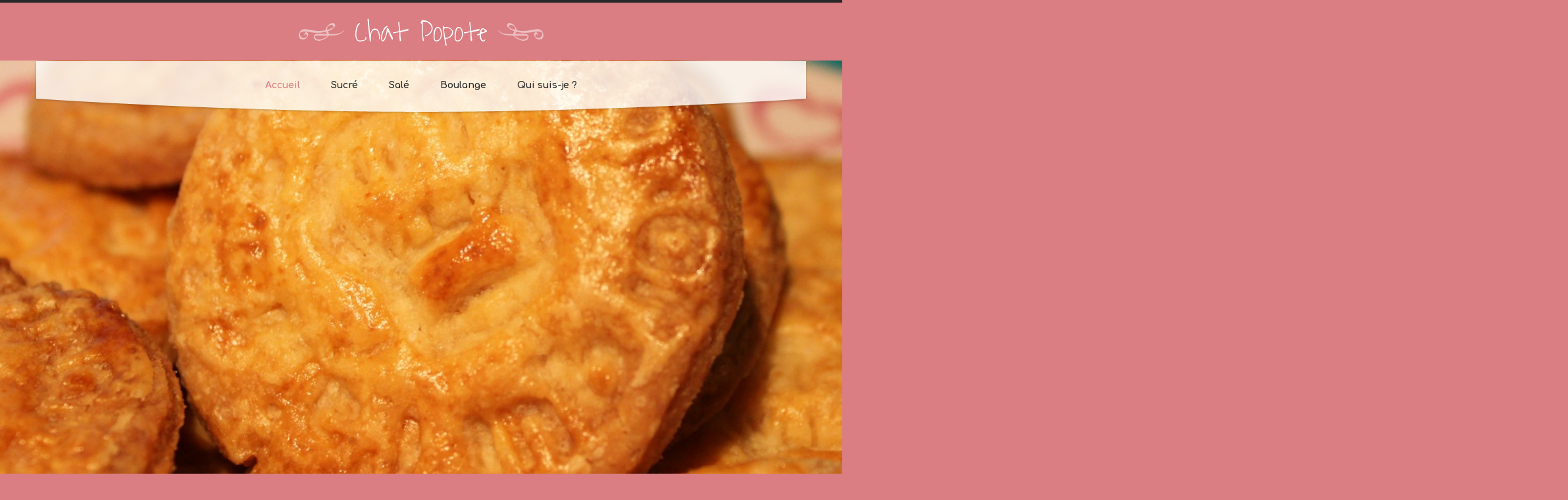

--- FILE ---
content_type: text/html; charset=UTF-8
request_url: https://chat-popote.fr/
body_size: 9818
content:
<!DOCTYPE html>
<!--[if lt IE 7 ]><html class="ie ie6" lang="fr-FR"> <![endif]-->
<!--[if IE 7 ]><html class="ie ie7" lang="fr-FR"> <![endif]-->
<!--[if IE 8 ]><html class="ie ie8" lang="fr-FR"> <![endif]-->
<!--[if IE 9 ]><html class="ie ie9" lang="fr-FR"> <![endif]-->
<!--[if (gt IE 9)|!(IE)]><!--><html lang="fr-FR"> <!--<![endif]-->
<head>
	<title>Chat Popote | </title>
	<meta name="description" content=" | " />
	<meta charset="UTF-8" />
	<meta name="viewport" content="width=device-width, initial-scale=1.0">
	<link rel="profile" href="//gmpg.org/xfn/11" />
		<link rel="icon" href="http://chat-popote.fr/wp-content/themes/theme52056/favicon.ico" type="image/x-icon" />
		<link rel="pingback" href="https://chat-popote.fr/xmlrpc.php" />
	<link rel="alternate" type="application/rss+xml" title="Chat Popote" href="https://chat-popote.fr/feed/" />
	<link rel="alternate" type="application/atom+xml" title="Chat Popote" href="https://chat-popote.fr/feed/atom/" />
	<link rel="stylesheet" type="text/css" media="all" href="https://chat-popote.fr/wp-content/themes/theme52056/bootstrap/css/bootstrap.css" />
	<link rel="stylesheet" type="text/css" media="all" href="https://chat-popote.fr/wp-content/themes/theme52056/bootstrap/css/responsive.css" />
	<link rel="stylesheet" type="text/css" media="all" href="https://chat-popote.fr/wp-content/themes/CherryFramework/css/camera.css" />
	<link rel="stylesheet" type="text/css" media="all" href="https://chat-popote.fr/wp-content/themes/theme52056/style.css" />
	<link rel='dns-prefetch' href='//maps.googleapis.com' />
<link rel='dns-prefetch' href='//netdna.bootstrapcdn.com' />
<link rel='dns-prefetch' href='//fonts.googleapis.com' />
<link rel='dns-prefetch' href='//s.w.org' />
<link rel="alternate" type="application/rss+xml" title="Chat Popote &raquo; Flux" href="https://chat-popote.fr/feed/" />
<link rel="alternate" type="application/rss+xml" title="Chat Popote &raquo; Flux des commentaires" href="https://chat-popote.fr/comments/feed/" />
<link rel="alternate" type="application/rss+xml" title="Chat Popote &raquo; Accueil Flux des commentaires" href="https://chat-popote.fr/home/feed/" />
		<script type="text/javascript">
			window._wpemojiSettings = {"baseUrl":"https:\/\/s.w.org\/images\/core\/emoji\/2\/72x72\/","ext":".png","svgUrl":"https:\/\/s.w.org\/images\/core\/emoji\/2\/svg\/","svgExt":".svg","source":{"concatemoji":"https:\/\/chat-popote.fr\/wp-includes\/js\/wp-emoji-release.min.js?ver=4.6.30"}};
			!function(e,o,t){var a,n,r;function i(e){var t=o.createElement("script");t.src=e,t.type="text/javascript",o.getElementsByTagName("head")[0].appendChild(t)}for(r=Array("simple","flag","unicode8","diversity","unicode9"),t.supports={everything:!0,everythingExceptFlag:!0},n=0;n<r.length;n++)t.supports[r[n]]=function(e){var t,a,n=o.createElement("canvas"),r=n.getContext&&n.getContext("2d"),i=String.fromCharCode;if(!r||!r.fillText)return!1;switch(r.textBaseline="top",r.font="600 32px Arial",e){case"flag":return(r.fillText(i(55356,56806,55356,56826),0,0),n.toDataURL().length<3e3)?!1:(r.clearRect(0,0,n.width,n.height),r.fillText(i(55356,57331,65039,8205,55356,57096),0,0),a=n.toDataURL(),r.clearRect(0,0,n.width,n.height),r.fillText(i(55356,57331,55356,57096),0,0),a!==n.toDataURL());case"diversity":return r.fillText(i(55356,57221),0,0),a=(t=r.getImageData(16,16,1,1).data)[0]+","+t[1]+","+t[2]+","+t[3],r.fillText(i(55356,57221,55356,57343),0,0),a!=(t=r.getImageData(16,16,1,1).data)[0]+","+t[1]+","+t[2]+","+t[3];case"simple":return r.fillText(i(55357,56835),0,0),0!==r.getImageData(16,16,1,1).data[0];case"unicode8":return r.fillText(i(55356,57135),0,0),0!==r.getImageData(16,16,1,1).data[0];case"unicode9":return r.fillText(i(55358,56631),0,0),0!==r.getImageData(16,16,1,1).data[0]}return!1}(r[n]),t.supports.everything=t.supports.everything&&t.supports[r[n]],"flag"!==r[n]&&(t.supports.everythingExceptFlag=t.supports.everythingExceptFlag&&t.supports[r[n]]);t.supports.everythingExceptFlag=t.supports.everythingExceptFlag&&!t.supports.flag,t.DOMReady=!1,t.readyCallback=function(){t.DOMReady=!0},t.supports.everything||(a=function(){t.readyCallback()},o.addEventListener?(o.addEventListener("DOMContentLoaded",a,!1),e.addEventListener("load",a,!1)):(e.attachEvent("onload",a),o.attachEvent("onreadystatechange",function(){"complete"===o.readyState&&t.readyCallback()})),(a=t.source||{}).concatemoji?i(a.concatemoji):a.wpemoji&&a.twemoji&&(i(a.twemoji),i(a.wpemoji)))}(window,document,window._wpemojiSettings);
		</script>
		<style type="text/css">
img.wp-smiley,
img.emoji {
	display: inline !important;
	border: none !important;
	box-shadow: none !important;
	height: 1em !important;
	width: 1em !important;
	margin: 0 .07em !important;
	vertical-align: -0.1em !important;
	background: none !important;
	padding: 0 !important;
}
</style>
<link rel='stylesheet' id='flexslider-css'  href='https://chat-popote.fr/wp-content/plugins/cherry-plugin/lib/js/FlexSlider/flexslider.css?ver=2.2.0' type='text/css' media='all' />
<link rel='stylesheet' id='owl-carousel-css'  href='https://chat-popote.fr/wp-content/plugins/cherry-plugin/lib/js/owl-carousel/owl.carousel.css?ver=1.24' type='text/css' media='all' />
<link rel='stylesheet' id='owl-theme-css'  href='https://chat-popote.fr/wp-content/plugins/cherry-plugin/lib/js/owl-carousel/owl.theme.css?ver=1.24' type='text/css' media='all' />
<link rel='stylesheet' id='font-awesome-css'  href='//netdna.bootstrapcdn.com/font-awesome/3.2.1/css/font-awesome.css?ver=3.2.1' type='text/css' media='all' />
<link rel='stylesheet' id='cherry-plugin-css'  href='https://chat-popote.fr/wp-content/plugins/cherry-plugin/includes/css/cherry-plugin.css?ver=1.2.8.1' type='text/css' media='all' />
<link rel='stylesheet' id='contact-form-7-css'  href='https://chat-popote.fr/wp-content/plugins/contact-form-7/includes/css/styles.css?ver=4.6' type='text/css' media='all' />
<link rel='stylesheet' id='theme52056-css'  href='https://chat-popote.fr/wp-content/themes/theme52056/main-style.css' type='text/css' media='all' />
<link rel='stylesheet' id='magnific-popup-css'  href='https://chat-popote.fr/wp-content/themes/CherryFramework/css/magnific-popup.css?ver=0.9.3' type='text/css' media='all' />
<link rel='stylesheet' id='options_typography_Comfortaa-css'  href='//fonts.googleapis.com/css?family=Comfortaa&#038;subset=latin' type='text/css' media='all' />
<link rel='stylesheet' id='options_typography_Open+Sans-css'  href='//fonts.googleapis.com/css?family=Open+Sans&#038;subset=latin' type='text/css' media='all' />
<link rel='stylesheet' id='options_typography_Waiting+for+the+Sunrise-css'  href='//fonts.googleapis.com/css?family=Waiting+for+the+Sunrise&#038;subset=latin' type='text/css' media='all' />
<script type='text/javascript' src='https://chat-popote.fr/wp-content/themes/CherryFramework/js/jquery-1.7.2.min.js?ver=1.7.2'></script>
<script type='text/javascript' src='https://chat-popote.fr/wp-content/plugins/cherry-plugin/lib/js/jquery.easing.1.3.js?ver=1.3'></script>
<script type='text/javascript' src='https://chat-popote.fr/wp-content/plugins/cherry-plugin/lib/js/elasti-carousel/jquery.elastislide.js?ver=1.2.8.1'></script>
<script type='text/javascript' src='//maps.googleapis.com/maps/api/js?v=3.exp&#038;sensor=false&#038;ver=4.6.30'></script>
<script type='text/javascript' src='https://chat-popote.fr/wp-content/themes/theme52056/js/custom_script.js?ver=1.0'></script>
<script type='text/javascript' src='https://chat-popote.fr/wp-content/themes/CherryFramework/js/jquery-migrate-1.2.1.min.js?ver=1.2.1'></script>
<script type='text/javascript' src='https://chat-popote.fr/wp-includes/js/swfobject.js?ver=2.2-20120417'></script>
<script type='text/javascript' src='https://chat-popote.fr/wp-content/themes/CherryFramework/js/modernizr.js?ver=2.0.6'></script>
<script type='text/javascript' src='https://chat-popote.fr/wp-content/themes/CherryFramework/js/jflickrfeed.js?ver=1.0'></script>
<script type='text/javascript' src='https://chat-popote.fr/wp-content/themes/CherryFramework/js/custom.js?ver=1.0'></script>
<script type='text/javascript' src='https://chat-popote.fr/wp-content/themes/CherryFramework/bootstrap/js/bootstrap.min.js?ver=2.3.0'></script>
<link rel='https://api.w.org/' href='https://chat-popote.fr/wp-json/' />
<link rel="EditURI" type="application/rsd+xml" title="RSD" href="https://chat-popote.fr/xmlrpc.php?rsd" />
<link rel="wlwmanifest" type="application/wlwmanifest+xml" href="https://chat-popote.fr/wp-includes/wlwmanifest.xml" /> 
<meta name="generator" content="WordPress 4.6.30" />
<link rel="canonical" href="https://chat-popote.fr/" />
<link rel='shortlink' href='https://chat-popote.fr/' />
<link rel="alternate" type="application/json+oembed" href="https://chat-popote.fr/wp-json/oembed/1.0/embed?url=https%3A%2F%2Fchat-popote.fr%2F" />
<link rel="alternate" type="text/xml+oembed" href="https://chat-popote.fr/wp-json/oembed/1.0/embed?url=https%3A%2F%2Fchat-popote.fr%2F&#038;format=xml" />
<script>
 var system_folder = 'https://chat-popote.fr/wp-content/themes/CherryFramework/admin/data_management/',
	 CHILD_URL ='https://chat-popote.fr/wp-content/themes/theme52056',
	 PARENT_URL = 'https://chat-popote.fr/wp-content/themes/CherryFramework', 
	 CURRENT_THEME = 'theme52056'</script>
<style type='text/css'>

</style>
<style type='text/css'>
h1 { font: bold 30px/35px Comfortaa;  color:#333333; }
h2 { font: bold 22px/22px Comfortaa;  color:#333333; }
h3 { font: bold 24px/29px Comfortaa;  color:#333333; }
h4 { font: bold 14px/18px Comfortaa;  color:#333333; }
h5 { font: bold 12px/18px Comfortaa;  color:#333333; }
h6 { font: bold 12px/18px Comfortaa;  color:#333333; }
body { font-weight: normal;}
.logo_h__txt, .logo_link { font: normal 45px/47px Waiting for the Sunrise;  color:#FFFFFF; }
.sf-menu > li > a { font: bold 14px/18px Comfortaa;  color:#292929; }
.nav.footer-nav a { font: normal 14px/18px Open Sans;  color:#969696; }
</style>
		<!--[if lt IE 8]>
	<div style=' clear: both; text-align:center; position: relative;'>
		<a href="http://www.microsoft.com/windows/internet-explorer/default.aspx?ocid=ie6_countdown_bannercode"><img src="http://storage.ie6countdown.com/assets/100/images/banners/warning_bar_0000_us.jpg" border="0" alt="" /></a>
	</div>
	<![endif]-->
	<!--[if gte IE 9]><!-->
		<script src="https://chat-popote.fr/wp-content/themes/CherryFramework/js/jquery.mobile.customized.min.js" type="text/javascript"></script>
		<script type="text/javascript">
			jQuery(function(){
				jQuery('.sf-menu').mobileMenu({defaultText: "Accédez à ..."});
			});
		</script>
	<!--<![endif]-->
	<script type="text/javascript">
		// Init navigation menu
		jQuery(function(){
		// main navigation init
			jQuery('ul.sf-menu').superfish({
				delay: 1000, // the delay in milliseconds that the mouse can remain outside a sub-menu without it closing
				animation: {
					opacity: "show",
					height: "show"
				}, // used to animate the sub-menu open
				speed: "normal", // animation speed
				autoArrows: false, // generation of arrow mark-up (for submenu)
				disableHI: true // to disable hoverIntent detection
			});

		//Zoom fix
		//IPad/IPhone
			var viewportmeta = document.querySelector && document.querySelector('meta[name="viewport"]'),
				ua = navigator.userAgent,
				gestureStart = function () {
					viewportmeta.content = "width=device-width, minimum-scale=0.25, maximum-scale=1.6, initial-scale=1.0";
				},
				scaleFix = function () {
					if (viewportmeta && /iPhone|iPad/.test(ua) && !/Opera Mini/.test(ua)) {
						viewportmeta.content = "width=device-width, minimum-scale=1.0, maximum-scale=1.0";
						document.addEventListener("gesturestart", gestureStart, false);
					}
				};
			scaleFix();
		})
	</script>
	<!-- stick up menu -->
	<script type="text/javascript">
		jQuery(document).ready(function(){
			jQuery('.header .nav_wrapper').tmStickUp({
				correctionSelector: $('#wpadminbar')
			,	active: true			});
		})
	</script>
</head>

<body class="home page page-id-203 page-template page-template-page-home page-template-page-home-php">
	<div id="motopress-main" class="main-holder">
		<!--Begin #motopress-main-->
		<header class="motopress-wrapper header">
			<div class="container">
				<div class="row">
					<div class="span12" data-motopress-wrapper-file="wrapper/wrapper-header.php" data-motopress-wrapper-type="header" data-motopress-id="696ffc1b028aa">
						<div class="logo-wrap">
	<div class="row">
		<div class="span12" data-motopress-type="static" data-motopress-static-file="static/static-logo.php">
			<!-- BEGIN LOGO -->
<div class="logo pull-left">
									<h1 class="logo_h logo_h__txt"><a href="https://chat-popote.fr/" title="" class="logo_link">Chat Popote</a></h1>
				</div>
<!-- END LOGO -->		</div>		
	</div>
</div>
<div class="nav_wrapper">
	<div class="row">
		<div class="span12" data-motopress-type="static" data-motopress-static-file="static/static-nav.php">
			<!-- BEGIN MAIN NAVIGATION -->
<nav class="nav nav__primary clearfix">
<ul id="topnav" class="sf-menu"><li id="menu-item-2033" class="menu-item menu-item-type-post_type menu-item-object-page current-menu-item page_item page-item-203 current_page_item"><a href="https://chat-popote.fr/">Accueil</a></li>
<li id="menu-item-2232" class="menu-item menu-item-type-post_type menu-item-object-page menu-item-has-children"><a href="https://chat-popote.fr/sucre/">Sucré</a>
<ul class="sub-menu">
	<li id="menu-item-2137" class="menu-item menu-item-type-post_type menu-item-object-page"><a href="https://chat-popote.fr/gouters/">Goûters</a></li>
	<li id="menu-item-2161" class="menu-item menu-item-type-post_type menu-item-object-page"><a href="https://chat-popote.fr/patisseries/">Pâtisseries</a></li>
	<li id="menu-item-4720" class="menu-item menu-item-type-post_type menu-item-object-page"><a href="https://chat-popote.fr/tartes-et-tartelettes/">Tartes et tartelettes</a></li>
	<li id="menu-item-2158" class="menu-item menu-item-type-post_type menu-item-object-page"><a href="https://chat-popote.fr/gateaux/">Gâteaux</a></li>
	<li id="menu-item-2157" class="menu-item menu-item-type-post_type menu-item-object-page"><a href="https://chat-popote.fr/desserts/">Crèmes et yaourts</a></li>
	<li id="menu-item-4178" class="menu-item menu-item-type-post_type menu-item-object-page"><a href="https://chat-popote.fr/glaces-et-sorbets/">Glaces et sorbets</a></li>
	<li id="menu-item-4177" class="menu-item menu-item-type-post_type menu-item-object-page"><a href="https://chat-popote.fr/petit-dejeuner/">Petit-déjeuner</a></li>
	<li id="menu-item-3525" class="menu-item menu-item-type-post_type menu-item-object-page"><a href="https://chat-popote.fr/aides-a-la-patisserie/">Aide à la patisserie</a></li>
</ul>
</li>
<li id="menu-item-2231" class="menu-item menu-item-type-post_type menu-item-object-page menu-item-has-children"><a href="https://chat-popote.fr/sale/">Salé</a>
<ul class="sub-menu">
	<li id="menu-item-2160" class="menu-item menu-item-type-post_type menu-item-object-page"><a href="https://chat-popote.fr/aperos/">Apéros</a></li>
	<li id="menu-item-3524" class="menu-item menu-item-type-post_type menu-item-object-page"><a href="https://chat-popote.fr/entrees-salades/">Entrées / salades</a></li>
	<li id="menu-item-4721" class="menu-item menu-item-type-post_type menu-item-object-page"><a href="https://chat-popote.fr/soupes/">Soupes</a></li>
	<li id="menu-item-2159" class="menu-item menu-item-type-post_type menu-item-object-page"><a href="https://chat-popote.fr/plats/">Plats</a></li>
	<li id="menu-item-4192" class="menu-item menu-item-type-post_type menu-item-object-page"><a href="https://chat-popote.fr/tartes-et-quiches/">Tartes et quiches</a></li>
	<li id="menu-item-4190" class="menu-item menu-item-type-post_type menu-item-object-page"><a href="https://chat-popote.fr/hamburgers-pizzas-et-cie/">Hamburgers, pizzas et cie&#8230;</a></li>
	<li id="menu-item-4189" class="menu-item menu-item-type-post_type menu-item-object-page"><a href="https://chat-popote.fr/pates/">Pâtes</a></li>
	<li id="menu-item-4191" class="menu-item menu-item-type-post_type menu-item-object-page"><a href="https://chat-popote.fr/accompagnements/">Accompagnements</a></li>
</ul>
</li>
<li id="menu-item-2230" class="menu-item menu-item-type-post_type menu-item-object-page menu-item-has-children"><a href="https://chat-popote.fr/boulange/">Boulange</a>
<ul class="sub-menu">
	<li id="menu-item-2156" class="menu-item menu-item-type-post_type menu-item-object-page"><a href="https://chat-popote.fr/pains/">Pains</a></li>
	<li id="menu-item-2155" class="menu-item menu-item-type-post_type menu-item-object-page"><a href="https://chat-popote.fr/brioches/">Brioches</a></li>
	<li id="menu-item-2154" class="menu-item menu-item-type-post_type menu-item-object-page"><a href="https://chat-popote.fr/viennoiseries/">Viennoiseries</a></li>
</ul>
</li>
<li id="menu-item-2219" class="menu-item menu-item-type-post_type menu-item-object-page"><a href="https://chat-popote.fr/qui-suis-je/">Qui suis-je ?</a></li>
</ul></nav><!-- END MAIN NAVIGATION -->		</div>
	</div>
</div>					</div>
				</div>
			</div>
		</header>
<div class="motopress-wrapper content-holder clearfix">
	<div data-motopress-type="static" data-motopress-static-file="static/static-slider.php">
			<div id="slider-wrapper" class="slider">
		
		
<script type="text/javascript">
//    jQuery(window).load(function() {
		jQuery(function() {
			var myCamera = jQuery('#camera696ffc1b079d7');
			if (!myCamera.hasClass('motopress-camera')) {
				myCamera.addClass('motopress-camera');
				myCamera.camera({
					autoAdvance         : true, //true, false
					mobileAutoAdvance   : true, //true, false. Auto-advancing for mobile devices
					cols                : 12,
					fx                  : "simpleFade", //'random','simpleFade', 'curtainTopLeft', 'curtainTopRight', 'curtainBottomLeft',          'curtainBottomRight', 'curtainSliceLeft', 'curtainSliceRight', 'blindCurtainTopLeft', 'blindCurtainTopRight', 'blindCurtainBottomLeft', 'blindCurtainBottomRight', 'blindCurtainSliceBottom', 'blindCurtainSliceTop', 'stampede', 'mosaic', 'mosaicReverse', 'mosaicRandom', 'mosaicSpiral', 'mosaicSpiralReverse', 'topLeftBottomRight', 'bottomRightTopLeft', 'bottomLeftTopRight', 'bottomLeftTopRight'
					loader              : "no", //pie, bar, none (even if you choose "pie", old browsers like IE8- can't display it... they will display always a loading bar)
					navigation          : false, //true or false, to display or not the navigation buttons
					navigationHover     : false, //if true the navigation button (prev, next and play/stop buttons) will be visible on hover state only, if false they will be visible always
					pagination          : true,
					playPause           : false, //true or false, to display or not the play/pause buttons
					rows                : 8,
					slicedCols          : 12,
					slicedRows          : 8,
					thumbnails          : false,
					time                : 3000, //milliseconds between the end of the sliding effect and the start of the next one
					transPeriod         : 500, //lenght of the sliding effect in milliseconds
					hover               : true, //pause on state hover. Not available for mobile devices
					alignment : 'topCenter',
barDirection : 'leftToRight',
barPosition : 'top',
easing : 'easeOutQuad',
mobileEasing : '',
mobileFx : '',
gridDifference : 250,
imagePath : 'images/',
minHeight : "114px",
height : "52.35714285714286%",
loaderColor : '#ffffff',
loaderBgColor : '#eb8a7c',
loaderOpacity : 1,
loaderPadding : 0,
loaderStroke : 3,
pieDiameter : 33,
piePosition : 'rightTop',
portrait : true,
					////////callbacks
					onEndTransition     : function(){}, //this callback is invoked when the transition effect ends
					onLoaded            : function(){}, //this callback is invoked when the image on a slide has completely loaded
					onStartLoading      : function(){}, //this callback is invoked when the image on a slide start loading
					onStartTransition   : function(){} //this callback is invoked when the transition effect starts
				});
			}
		});
//    });
</script>

<div id="camera696ffc1b079d7" class="camera_wrap camera">
	<div data-src='https://chat-popote.fr/wp-content/uploads/2016/03/IMG_1764C-1400x733.jpg'  data-thumb='https://chat-popote.fr/wp-content/uploads/2016/03/IMG_1764C-100x50.jpg'></div><div data-src='https://chat-popote.fr/wp-content/uploads/2016/03/IMG_1623C-1400x733.jpg'  data-thumb='https://chat-popote.fr/wp-content/uploads/2016/03/IMG_1623C-e1459176545244-100x50.jpg'></div><div data-src='https://chat-popote.fr/wp-content/uploads/2016/03/IMG_1352-1400x733.jpg'  data-thumb='https://chat-popote.fr/wp-content/uploads/2016/03/IMG_1352-100x50.jpg'></div><div data-src='https://chat-popote.fr/wp-content/uploads/2016/03/IMG_9727C-1400x733.jpg'  data-thumb='https://chat-popote.fr/wp-content/uploads/2016/03/IMG_9727C-100x50.jpg'></div></div>

			</div><!-- .slider -->
	</div>
	<div class="container">
		<div class="row">
						<div class="span12" data-motopress-wrapper-file="page-home.php" data-motopress-wrapper-type="content">
				<div class="row">
					<div class="span12" data-motopress-type="loop" data-motopress-loop-file="loop/loop-page.php">
							<div id="post-203" class="page post-203 type-page status-publish hentry">
		
<!-- Quick Adsense WordPress Plugin: http://quicksense.net/ -->
<div style="float:none;margin:10px 0 10px 0;text-align:center;">
<script async src="//pagead2.googlesyndication.com/pagead/js/adsbygoogle.js"></script>
<!-- banniere -->
<ins class="adsbygoogle"
     style="display:inline-block;width:728px;height:90px"
     data-ad-client="ca-pub-7513246741720641"
     data-ad-slot="7180402017"></ins>
<script>
(adsbygoogle = window.adsbygoogle || []).push({});
</script>
</div>
<div class="title-box clearfix "><h2 class="title-box_primary">Dernières actualités</h2></div><!-- //.title-box -->
<ul class="posts-grid row-fluid unstyled "><li class="span4"><figure class="featured-thumbnail thumbnail"><a href="https://chat-popote.fr/sucre/la-tarte-au-dulcey-pecan-et-vanille-de-aurelien-cohen/" title="La tarte au Dulcey, Pécan et Vanille de Aurélien Cohen"><img src="https://chat-popote.fr/wp-content/uploads/2025/04/fotor_2023-5-23_14_44_18C-370x219.jpg" alt="La tarte au Dulcey, Pécan et Vanille de Aurélien Cohen" /></a></figure><figure class="featured-thumbnail thumbnail" style="display:none;"><a href="https://chat-popote.fr/sucre/la-tarte-au-dulcey-pecan-et-vanille-de-aurelien-cohen/" title="La tarte au Dulcey, Pécan et Vanille de Aurélien Cohen"></a></figure><figure class="featured-thumbnail thumbnail" style="display:none;"><a href="https://chat-popote.fr/sucre/la-tarte-au-dulcey-pecan-et-vanille-de-aurelien-cohen/" title="La tarte au Dulcey, Pécan et Vanille de Aurélien Cohen"></a></figure><figure class="featured-thumbnail thumbnail" style="display:none;"><a href="https://chat-popote.fr/sucre/la-tarte-au-dulcey-pecan-et-vanille-de-aurelien-cohen/" title="La tarte au Dulcey, Pécan et Vanille de Aurélien Cohen"></a></figure><figure class="featured-thumbnail thumbnail" style="display:none;"><a href="https://chat-popote.fr/sucre/la-tarte-au-dulcey-pecan-et-vanille-de-aurelien-cohen/" title="La tarte au Dulcey, Pécan et Vanille de Aurélien Cohen"></a></figure><figure class="featured-thumbnail thumbnail" style="display:none;"><a href="https://chat-popote.fr/sucre/la-tarte-au-dulcey-pecan-et-vanille-de-aurelien-cohen/" title="La tarte au Dulcey, Pécan et Vanille de Aurélien Cohen"></a></figure><figure class="featured-thumbnail thumbnail" style="display:none;"><a href="https://chat-popote.fr/sucre/la-tarte-au-dulcey-pecan-et-vanille-de-aurelien-cohen/" title="La tarte au Dulcey, Pécan et Vanille de Aurélien Cohen"></a></figure><figure class="featured-thumbnail thumbnail" style="display:none;"><a href="https://chat-popote.fr/sucre/la-tarte-au-dulcey-pecan-et-vanille-de-aurelien-cohen/" title="La tarte au Dulcey, Pécan et Vanille de Aurélien Cohen"></a></figure><figure class="featured-thumbnail thumbnail" style="display:none;"><a href="https://chat-popote.fr/sucre/la-tarte-au-dulcey-pecan-et-vanille-de-aurelien-cohen/" title="La tarte au Dulcey, Pécan et Vanille de Aurélien Cohen"></a></figure><figure class="featured-thumbnail thumbnail" style="display:none;"><a href="https://chat-popote.fr/sucre/la-tarte-au-dulcey-pecan-et-vanille-de-aurelien-cohen/" title="La tarte au Dulcey, Pécan et Vanille de Aurélien Cohen"></a></figure><figure class="featured-thumbnail thumbnail" style="display:none;"><a href="https://chat-popote.fr/sucre/la-tarte-au-dulcey-pecan-et-vanille-de-aurelien-cohen/" title="La tarte au Dulcey, Pécan et Vanille de Aurélien Cohen"></a></figure><figure class="featured-thumbnail thumbnail" style="display:none;"><a href="https://chat-popote.fr/sucre/la-tarte-au-dulcey-pecan-et-vanille-de-aurelien-cohen/" title="La tarte au Dulcey, Pécan et Vanille de Aurélien Cohen"></a></figure><figure class="featured-thumbnail thumbnail" style="display:none;"><a href="https://chat-popote.fr/sucre/la-tarte-au-dulcey-pecan-et-vanille-de-aurelien-cohen/" title="La tarte au Dulcey, Pécan et Vanille de Aurélien Cohen"></a></figure><figure class="featured-thumbnail thumbnail" style="display:none;"><a href="https://chat-popote.fr/sucre/la-tarte-au-dulcey-pecan-et-vanille-de-aurelien-cohen/" title="La tarte au Dulcey, Pécan et Vanille de Aurélien Cohen"></a></figure><figure class="featured-thumbnail thumbnail" style="display:none;"><a href="https://chat-popote.fr/sucre/la-tarte-au-dulcey-pecan-et-vanille-de-aurelien-cohen/" title="La tarte au Dulcey, Pécan et Vanille de Aurélien Cohen"></a></figure><figure class="featured-thumbnail thumbnail" style="display:none;"><a href="https://chat-popote.fr/sucre/la-tarte-au-dulcey-pecan-et-vanille-de-aurelien-cohen/" title="La tarte au Dulcey, Pécan et Vanille de Aurélien Cohen"></a></figure><figure class="featured-thumbnail thumbnail" style="display:none;"><a href="https://chat-popote.fr/sucre/la-tarte-au-dulcey-pecan-et-vanille-de-aurelien-cohen/" title="La tarte au Dulcey, Pécan et Vanille de Aurélien Cohen"></a></figure><figure class="featured-thumbnail thumbnail" style="display:none;"><a href="https://chat-popote.fr/sucre/la-tarte-au-dulcey-pecan-et-vanille-de-aurelien-cohen/" title="La tarte au Dulcey, Pécan et Vanille de Aurélien Cohen"></a></figure><figure class="featured-thumbnail thumbnail" style="display:none;"><a href="https://chat-popote.fr/sucre/la-tarte-au-dulcey-pecan-et-vanille-de-aurelien-cohen/" title="La tarte au Dulcey, Pécan et Vanille de Aurélien Cohen"></a></figure><figure class="featured-thumbnail thumbnail" style="display:none;"><a href="https://chat-popote.fr/sucre/la-tarte-au-dulcey-pecan-et-vanille-de-aurelien-cohen/" title="La tarte au Dulcey, Pécan et Vanille de Aurélien Cohen"></a></figure><div class="clear"></div><div class="post_meta post_meta__alt"><span class="post_date"><time datetime="2025-04-22T13:49:35">22 Avr</time></span></div><h5><a href="https://chat-popote.fr/sucre/la-tarte-au-dulcey-pecan-et-vanille-de-aurelien-cohen/" title="La tarte au Dulcey, Pécan et Vanille de Aurélien Cohen">La tarte au Dulcey, Pécan et Vanille de Aurélien Cohen</a></h5><p class="excerpt">Que de douceurs et de gourmandises pour une délicieuse association du chocolat Dulcey avec... </p><a href="https://chat-popote.fr/sucre/la-tarte-au-dulcey-pecan-et-vanille-de-aurelien-cohen/" class="btn btn-primary btn-normal" title="La tarte au Dulcey, Pécan et Vanille de Aurélien Cohen">plus d'info...</a></li><li class="span4"><figure class="featured-thumbnail thumbnail"><a href="https://chat-popote.fr/sucre/cheesecake-leger-au-chocolat-dessert-de-paques/" title="Cheesecake léger au chocolat (dessert de Pâques)"><img src="https://chat-popote.fr/wp-content/uploads/2024/04/434854316_10162413818778836_4391156174672995042_n-fotor-20240402174147C-370x219.jpg" alt="Cheesecake léger au chocolat (dessert de Pâques)" /></a></figure><figure class="featured-thumbnail thumbnail" style="display:none;"><a href="https://chat-popote.fr/sucre/cheesecake-leger-au-chocolat-dessert-de-paques/" title="Cheesecake léger au chocolat (dessert de Pâques)"></a></figure><figure class="featured-thumbnail thumbnail" style="display:none;"><a href="https://chat-popote.fr/sucre/cheesecake-leger-au-chocolat-dessert-de-paques/" title="Cheesecake léger au chocolat (dessert de Pâques)"></a></figure><figure class="featured-thumbnail thumbnail" style="display:none;"><a href="https://chat-popote.fr/sucre/cheesecake-leger-au-chocolat-dessert-de-paques/" title="Cheesecake léger au chocolat (dessert de Pâques)"></a></figure><figure class="featured-thumbnail thumbnail" style="display:none;"><a href="https://chat-popote.fr/sucre/cheesecake-leger-au-chocolat-dessert-de-paques/" title="Cheesecake léger au chocolat (dessert de Pâques)"></a></figure><figure class="featured-thumbnail thumbnail" style="display:none;"><a href="https://chat-popote.fr/sucre/cheesecake-leger-au-chocolat-dessert-de-paques/" title="Cheesecake léger au chocolat (dessert de Pâques)"></a></figure><figure class="featured-thumbnail thumbnail" style="display:none;"><a href="https://chat-popote.fr/sucre/cheesecake-leger-au-chocolat-dessert-de-paques/" title="Cheesecake léger au chocolat (dessert de Pâques)"></a></figure><figure class="featured-thumbnail thumbnail" style="display:none;"><a href="https://chat-popote.fr/sucre/cheesecake-leger-au-chocolat-dessert-de-paques/" title="Cheesecake léger au chocolat (dessert de Pâques)"></a></figure><div class="clear"></div><div class="post_meta post_meta__alt"><span class="post_date"><time datetime="2025-04-22T13:12:51">22 Avr</time></span></div><h5><a href="https://chat-popote.fr/sucre/cheesecake-leger-au-chocolat-dessert-de-paques/" title="Cheesecake léger au chocolat (dessert de Pâques)">Cheesecake léger au chocolat (dessert de Pâques)</a></h5><p class="excerpt">Pour le dimanche de Pâques l'année dernière, nous avions prévu un brunch. J'avais donc... </p><a href="https://chat-popote.fr/sucre/cheesecake-leger-au-chocolat-dessert-de-paques/" class="btn btn-primary btn-normal" title="Cheesecake léger au chocolat (dessert de Pâques)">plus d'info...</a></li><li class="span4"><figure class="featured-thumbnail thumbnail"><a href="https://chat-popote.fr/thermomix/noix-de-cajou-grillees-et-caramelisees-au-miel-et-a-la-cannelle/" title="Noix de cajou grillées et caramélisées au miel et à la cannelle"><img src="https://chat-popote.fr/wp-content/uploads/2024/09/458311714_10162790170523836_3269822816513962830_n-370x219.jpg" alt="Noix de cajou grillées et caramélisées au miel et à la cannelle" /></a></figure><figure class="featured-thumbnail thumbnail" style="display:none;"><a href="https://chat-popote.fr/thermomix/noix-de-cajou-grillees-et-caramelisees-au-miel-et-a-la-cannelle/" title="Noix de cajou grillées et caramélisées au miel et à la cannelle"></a></figure><figure class="featured-thumbnail thumbnail" style="display:none;"><a href="https://chat-popote.fr/thermomix/noix-de-cajou-grillees-et-caramelisees-au-miel-et-a-la-cannelle/" title="Noix de cajou grillées et caramélisées au miel et à la cannelle"></a></figure><figure class="featured-thumbnail thumbnail" style="display:none;"><a href="https://chat-popote.fr/thermomix/noix-de-cajou-grillees-et-caramelisees-au-miel-et-a-la-cannelle/" title="Noix de cajou grillées et caramélisées au miel et à la cannelle"></a></figure><figure class="featured-thumbnail thumbnail" style="display:none;"><a href="https://chat-popote.fr/thermomix/noix-de-cajou-grillees-et-caramelisees-au-miel-et-a-la-cannelle/" title="Noix de cajou grillées et caramélisées au miel et à la cannelle"></a></figure><figure class="featured-thumbnail thumbnail" style="display:none;"><a href="https://chat-popote.fr/thermomix/noix-de-cajou-grillees-et-caramelisees-au-miel-et-a-la-cannelle/" title="Noix de cajou grillées et caramélisées au miel et à la cannelle"></a></figure><figure class="featured-thumbnail thumbnail" style="display:none;"><a href="https://chat-popote.fr/thermomix/noix-de-cajou-grillees-et-caramelisees-au-miel-et-a-la-cannelle/" title="Noix de cajou grillées et caramélisées au miel et à la cannelle"></a></figure><figure class="featured-thumbnail thumbnail" style="display:none;"><a href="https://chat-popote.fr/thermomix/noix-de-cajou-grillees-et-caramelisees-au-miel-et-a-la-cannelle/" title="Noix de cajou grillées et caramélisées au miel et à la cannelle"></a></figure><figure class="featured-thumbnail thumbnail" style="display:none;"><a href="https://chat-popote.fr/thermomix/noix-de-cajou-grillees-et-caramelisees-au-miel-et-a-la-cannelle/" title="Noix de cajou grillées et caramélisées au miel et à la cannelle"></a></figure><figure class="featured-thumbnail thumbnail" style="display:none;"><a href="https://chat-popote.fr/thermomix/noix-de-cajou-grillees-et-caramelisees-au-miel-et-a-la-cannelle/" title="Noix de cajou grillées et caramélisées au miel et à la cannelle"></a></figure><div class="clear"></div><div class="post_meta post_meta__alt"><span class="post_date"><time datetime="2025-01-16T15:57:29">16 Jan</time></span></div><h5><a href="https://chat-popote.fr/thermomix/noix-de-cajou-grillees-et-caramelisees-au-miel-et-a-la-cannelle/" title="Noix de cajou grillées et caramélisées au miel et à la cannelle">Noix de cajou grillées et caramélisées au miel et à la cannelle</a></h5><p class="excerpt">Alors ça... ! NE FAITES JAMAIS CETTE RECETTE !!!! Ben oui, vous allez devenir... </p><a href="https://chat-popote.fr/thermomix/noix-de-cajou-grillees-et-caramelisees-au-miel-et-a-la-cannelle/" class="btn btn-primary btn-normal" title="Noix de cajou grillées et caramélisées au miel et à la cannelle">plus d'info...</a></li></ul><!-- .posts-grid (end) --><ul class="posts-grid row-fluid unstyled "><li class="span4"><figure class="featured-thumbnail thumbnail"><a href="https://chat-popote.fr/thermomix/pasta-al-forno-gratin-de-pates-italien/" title="Pasta al forno (gratin de pâtes italien)"><img src="https://chat-popote.fr/wp-content/uploads/2024/09/461292214_10162856348238836_9180244210335670311_n-fotor-20240926134314C-370x219.jpg" alt="Pasta al forno (gratin de pâtes italien)" /></a></figure><figure class="featured-thumbnail thumbnail" style="display:none;"><a href="https://chat-popote.fr/thermomix/pasta-al-forno-gratin-de-pates-italien/" title="Pasta al forno (gratin de pâtes italien)"></a></figure><figure class="featured-thumbnail thumbnail" style="display:none;"><a href="https://chat-popote.fr/thermomix/pasta-al-forno-gratin-de-pates-italien/" title="Pasta al forno (gratin de pâtes italien)"></a></figure><figure class="featured-thumbnail thumbnail" style="display:none;"><a href="https://chat-popote.fr/thermomix/pasta-al-forno-gratin-de-pates-italien/" title="Pasta al forno (gratin de pâtes italien)"></a></figure><div class="clear"></div><div class="post_meta post_meta__alt"><span class="post_date"><time datetime="2024-09-28T14:10:39">28 Sep</time></span></div><h5><a href="https://chat-popote.fr/thermomix/pasta-al-forno-gratin-de-pates-italien/" title="Pasta al forno (gratin de pâtes italien)">Pasta al forno (gratin de pâtes italien)</a></h5><p class="excerpt">J'ai déjà fait ce gratin de pâtes plusieurs fois (recette vue chez Yumelise), gros... </p><a href="https://chat-popote.fr/thermomix/pasta-al-forno-gratin-de-pates-italien/" class="btn btn-primary btn-normal" title="Pasta al forno (gratin de pâtes italien)">plus d'info...</a></li><li class="span4"><figure class="featured-thumbnail thumbnail"><a href="https://chat-popote.fr/non-classe/pancakes-a-la-banane-et-aux-pepites-de-chocolat/" title="Pancakes à la banane et aux pépites de chocolat"><img src="https://chat-popote.fr/wp-content/uploads/2024/09/458730141_10162790171208836_7963333242920981147_n-fotor-20240906121048C-370x219.jpg" alt="Pancakes à la banane et aux pépites de chocolat" /></a></figure><figure class="featured-thumbnail thumbnail" style="display:none;"><a href="https://chat-popote.fr/non-classe/pancakes-a-la-banane-et-aux-pepites-de-chocolat/" title="Pancakes à la banane et aux pépites de chocolat"></a></figure><figure class="featured-thumbnail thumbnail" style="display:none;"><a href="https://chat-popote.fr/non-classe/pancakes-a-la-banane-et-aux-pepites-de-chocolat/" title="Pancakes à la banane et aux pépites de chocolat"></a></figure><figure class="featured-thumbnail thumbnail" style="display:none;"><a href="https://chat-popote.fr/non-classe/pancakes-a-la-banane-et-aux-pepites-de-chocolat/" title="Pancakes à la banane et aux pépites de chocolat"></a></figure><div class="clear"></div><div class="post_meta post_meta__alt"><span class="post_date"><time datetime="2024-09-06T14:02:34">6 Sep</time></span></div><h5><a href="https://chat-popote.fr/non-classe/pancakes-a-la-banane-et-aux-pepites-de-chocolat/" title="Pancakes à la banane et aux pépites de chocolat">Pancakes à la banane et aux pépites de chocolat</a></h5><p class="excerpt">On adore les pancakes ici, et comme j'avais des bananes qui n'attendaient que d'être... </p><a href="https://chat-popote.fr/non-classe/pancakes-a-la-banane-et-aux-pepites-de-chocolat/" class="btn btn-primary btn-normal" title="Pancakes à la banane et aux pépites de chocolat">plus d'info...</a></li><li class="span4"><figure class="featured-thumbnail thumbnail"><a href="https://chat-popote.fr/thermomix/blondie-aux-noix-de-pecan-avoine-banane-et-chocolat/" title="Blondie aux noix de pécan, avoine, banane et chocolat"><img src="https://chat-popote.fr/wp-content/uploads/2024/07/450381861_10162608019508836_8392334744767725872_n-fotor-20240710145332C-370x219.jpg" alt="Blondie aux noix de pécan, avoine, banane et chocolat" /></a></figure><figure class="featured-thumbnail thumbnail" style="display:none;"><a href="https://chat-popote.fr/thermomix/blondie-aux-noix-de-pecan-avoine-banane-et-chocolat/" title="Blondie aux noix de pécan, avoine, banane et chocolat"></a></figure><figure class="featured-thumbnail thumbnail" style="display:none;"><a href="https://chat-popote.fr/thermomix/blondie-aux-noix-de-pecan-avoine-banane-et-chocolat/" title="Blondie aux noix de pécan, avoine, banane et chocolat"></a></figure><figure class="featured-thumbnail thumbnail" style="display:none;"><a href="https://chat-popote.fr/thermomix/blondie-aux-noix-de-pecan-avoine-banane-et-chocolat/" title="Blondie aux noix de pécan, avoine, banane et chocolat"></a></figure><figure class="featured-thumbnail thumbnail" style="display:none;"><a href="https://chat-popote.fr/thermomix/blondie-aux-noix-de-pecan-avoine-banane-et-chocolat/" title="Blondie aux noix de pécan, avoine, banane et chocolat"></a></figure><figure class="featured-thumbnail thumbnail" style="display:none;"><a href="https://chat-popote.fr/thermomix/blondie-aux-noix-de-pecan-avoine-banane-et-chocolat/" title="Blondie aux noix de pécan, avoine, banane et chocolat"></a></figure><figure class="featured-thumbnail thumbnail" style="display:none;"><a href="https://chat-popote.fr/thermomix/blondie-aux-noix-de-pecan-avoine-banane-et-chocolat/" title="Blondie aux noix de pécan, avoine, banane et chocolat"></a></figure><figure class="featured-thumbnail thumbnail" style="display:none;"><a href="https://chat-popote.fr/thermomix/blondie-aux-noix-de-pecan-avoine-banane-et-chocolat/" title="Blondie aux noix de pécan, avoine, banane et chocolat"></a></figure><figure class="featured-thumbnail thumbnail" style="display:none;"><a href="https://chat-popote.fr/thermomix/blondie-aux-noix-de-pecan-avoine-banane-et-chocolat/" title="Blondie aux noix de pécan, avoine, banane et chocolat"></a></figure><figure class="featured-thumbnail thumbnail" style="display:none;"><a href="https://chat-popote.fr/thermomix/blondie-aux-noix-de-pecan-avoine-banane-et-chocolat/" title="Blondie aux noix de pécan, avoine, banane et chocolat"></a></figure><figure class="featured-thumbnail thumbnail" style="display:none;"><a href="https://chat-popote.fr/thermomix/blondie-aux-noix-de-pecan-avoine-banane-et-chocolat/" title="Blondie aux noix de pécan, avoine, banane et chocolat"></a></figure><figure class="featured-thumbnail thumbnail" style="display:none;"><a href="https://chat-popote.fr/thermomix/blondie-aux-noix-de-pecan-avoine-banane-et-chocolat/" title="Blondie aux noix de pécan, avoine, banane et chocolat"></a></figure><figure class="featured-thumbnail thumbnail" style="display:none;"><a href="https://chat-popote.fr/thermomix/blondie-aux-noix-de-pecan-avoine-banane-et-chocolat/" title="Blondie aux noix de pécan, avoine, banane et chocolat"></a></figure><figure class="featured-thumbnail thumbnail" style="display:none;"><a href="https://chat-popote.fr/thermomix/blondie-aux-noix-de-pecan-avoine-banane-et-chocolat/" title="Blondie aux noix de pécan, avoine, banane et chocolat"></a></figure><figure class="featured-thumbnail thumbnail" style="display:none;"><a href="https://chat-popote.fr/thermomix/blondie-aux-noix-de-pecan-avoine-banane-et-chocolat/" title="Blondie aux noix de pécan, avoine, banane et chocolat"></a></figure><div class="clear"></div><div class="post_meta post_meta__alt"><span class="post_date"><time datetime="2024-07-10T14:04:05">10 Juil</time></span></div><h5><a href="https://chat-popote.fr/thermomix/blondie-aux-noix-de-pecan-avoine-banane-et-chocolat/" title="Blondie aux noix de pécan, avoine, banane et chocolat">Blondie aux noix de pécan, avoine, banane et chocolat</a></h5><p class="excerpt">Un blondie ? Non, nous ne parlerons pas de musique ici (pour ceux qui... </p><a href="https://chat-popote.fr/thermomix/blondie-aux-noix-de-pecan-avoine-banane-et-chocolat/" class="btn btn-primary btn-normal" title="Blondie aux noix de pécan, avoine, banane et chocolat">plus d'info...</a></li></ul><!-- .posts-grid (end) --><ul class="posts-grid row-fluid unstyled "><li class="span4"><figure class="featured-thumbnail thumbnail"><a href="https://chat-popote.fr/thermomix/muffins-facon-pizza/" title="Muffins façon pizza"><img src="https://chat-popote.fr/wp-content/uploads/2024/06/449029173_10162571618523836_1555262410549755408_n-fotor-20240626143236C-370x219.jpg" alt="Muffins façon pizza" /></a></figure><figure class="featured-thumbnail thumbnail" style="display:none;"><a href="https://chat-popote.fr/thermomix/muffins-facon-pizza/" title="Muffins façon pizza"></a></figure><figure class="featured-thumbnail thumbnail" style="display:none;"><a href="https://chat-popote.fr/thermomix/muffins-facon-pizza/" title="Muffins façon pizza"></a></figure><figure class="featured-thumbnail thumbnail" style="display:none;"><a href="https://chat-popote.fr/thermomix/muffins-facon-pizza/" title="Muffins façon pizza"></a></figure><figure class="featured-thumbnail thumbnail" style="display:none;"><a href="https://chat-popote.fr/thermomix/muffins-facon-pizza/" title="Muffins façon pizza"></a></figure><figure class="featured-thumbnail thumbnail" style="display:none;"><a href="https://chat-popote.fr/thermomix/muffins-facon-pizza/" title="Muffins façon pizza"></a></figure><div class="clear"></div><div class="post_meta post_meta__alt"><span class="post_date"><time datetime="2024-06-26T13:57:37">26 Juin</time></span></div><h5><a href="https://chat-popote.fr/thermomix/muffins-facon-pizza/" title="Muffins façon pizza">Muffins façon pizza</a></h5><p class="excerpt">Une excellente idée pour un apéro dinatoire, ou un repas du soir sympa avec... </p><a href="https://chat-popote.fr/thermomix/muffins-facon-pizza/" class="btn btn-primary btn-normal" title="Muffins façon pizza">plus d'info...</a></li><li class="span4"><figure class="featured-thumbnail thumbnail"><a href="https://chat-popote.fr/sucre/la-tarte-citron-vert-yuzu-noisette-daurelien-cohen/" title="La tarte citron vert yuzu-noisette d&#8217;Aurélien Cohen"><img src="https://chat-popote.fr/wp-content/uploads/2024/06/448483057_10162556588843836_6240877917816411011_n-fotor-2024061714553C-370x219.jpg" alt="La tarte citron vert yuzu-noisette d&#8217;Aurélien Cohen" /></a></figure><figure class="featured-thumbnail thumbnail" style="display:none;"><a href="https://chat-popote.fr/sucre/la-tarte-citron-vert-yuzu-noisette-daurelien-cohen/" title="La tarte citron vert yuzu-noisette d&#8217;Aurélien Cohen"></a></figure><figure class="featured-thumbnail thumbnail" style="display:none;"><a href="https://chat-popote.fr/sucre/la-tarte-citron-vert-yuzu-noisette-daurelien-cohen/" title="La tarte citron vert yuzu-noisette d&#8217;Aurélien Cohen"></a></figure><figure class="featured-thumbnail thumbnail" style="display:none;"><a href="https://chat-popote.fr/sucre/la-tarte-citron-vert-yuzu-noisette-daurelien-cohen/" title="La tarte citron vert yuzu-noisette d&#8217;Aurélien Cohen"></a></figure><figure class="featured-thumbnail thumbnail" style="display:none;"><a href="https://chat-popote.fr/sucre/la-tarte-citron-vert-yuzu-noisette-daurelien-cohen/" title="La tarte citron vert yuzu-noisette d&#8217;Aurélien Cohen"></a></figure><figure class="featured-thumbnail thumbnail" style="display:none;"><a href="https://chat-popote.fr/sucre/la-tarte-citron-vert-yuzu-noisette-daurelien-cohen/" title="La tarte citron vert yuzu-noisette d&#8217;Aurélien Cohen"></a></figure><figure class="featured-thumbnail thumbnail" style="display:none;"><a href="https://chat-popote.fr/sucre/la-tarte-citron-vert-yuzu-noisette-daurelien-cohen/" title="La tarte citron vert yuzu-noisette d&#8217;Aurélien Cohen"></a></figure><figure class="featured-thumbnail thumbnail" style="display:none;"><a href="https://chat-popote.fr/sucre/la-tarte-citron-vert-yuzu-noisette-daurelien-cohen/" title="La tarte citron vert yuzu-noisette d&#8217;Aurélien Cohen"></a></figure><figure class="featured-thumbnail thumbnail" style="display:none;"><a href="https://chat-popote.fr/sucre/la-tarte-citron-vert-yuzu-noisette-daurelien-cohen/" title="La tarte citron vert yuzu-noisette d&#8217;Aurélien Cohen"></a></figure><figure class="featured-thumbnail thumbnail" style="display:none;"><a href="https://chat-popote.fr/sucre/la-tarte-citron-vert-yuzu-noisette-daurelien-cohen/" title="La tarte citron vert yuzu-noisette d&#8217;Aurélien Cohen"></a></figure><figure class="featured-thumbnail thumbnail" style="display:none;"><a href="https://chat-popote.fr/sucre/la-tarte-citron-vert-yuzu-noisette-daurelien-cohen/" title="La tarte citron vert yuzu-noisette d&#8217;Aurélien Cohen"></a></figure><figure class="featured-thumbnail thumbnail" style="display:none;"><a href="https://chat-popote.fr/sucre/la-tarte-citron-vert-yuzu-noisette-daurelien-cohen/" title="La tarte citron vert yuzu-noisette d&#8217;Aurélien Cohen"></a></figure><figure class="featured-thumbnail thumbnail" style="display:none;"><a href="https://chat-popote.fr/sucre/la-tarte-citron-vert-yuzu-noisette-daurelien-cohen/" title="La tarte citron vert yuzu-noisette d&#8217;Aurélien Cohen"></a></figure><figure class="featured-thumbnail thumbnail" style="display:none;"><a href="https://chat-popote.fr/sucre/la-tarte-citron-vert-yuzu-noisette-daurelien-cohen/" title="La tarte citron vert yuzu-noisette d&#8217;Aurélien Cohen"></a></figure><figure class="featured-thumbnail thumbnail" style="display:none;"><a href="https://chat-popote.fr/sucre/la-tarte-citron-vert-yuzu-noisette-daurelien-cohen/" title="La tarte citron vert yuzu-noisette d&#8217;Aurélien Cohen"></a></figure><figure class="featured-thumbnail thumbnail" style="display:none;"><a href="https://chat-popote.fr/sucre/la-tarte-citron-vert-yuzu-noisette-daurelien-cohen/" title="La tarte citron vert yuzu-noisette d&#8217;Aurélien Cohen"></a></figure><figure class="featured-thumbnail thumbnail" style="display:none;"><a href="https://chat-popote.fr/sucre/la-tarte-citron-vert-yuzu-noisette-daurelien-cohen/" title="La tarte citron vert yuzu-noisette d&#8217;Aurélien Cohen"></a></figure><figure class="featured-thumbnail thumbnail" style="display:none;"><a href="https://chat-popote.fr/sucre/la-tarte-citron-vert-yuzu-noisette-daurelien-cohen/" title="La tarte citron vert yuzu-noisette d&#8217;Aurélien Cohen"></a></figure><figure class="featured-thumbnail thumbnail" style="display:none;"><a href="https://chat-popote.fr/sucre/la-tarte-citron-vert-yuzu-noisette-daurelien-cohen/" title="La tarte citron vert yuzu-noisette d&#8217;Aurélien Cohen"></a></figure><figure class="featured-thumbnail thumbnail" style="display:none;"><a href="https://chat-popote.fr/sucre/la-tarte-citron-vert-yuzu-noisette-daurelien-cohen/" title="La tarte citron vert yuzu-noisette d&#8217;Aurélien Cohen"></a></figure><figure class="featured-thumbnail thumbnail" style="display:none;"><a href="https://chat-popote.fr/sucre/la-tarte-citron-vert-yuzu-noisette-daurelien-cohen/" title="La tarte citron vert yuzu-noisette d&#8217;Aurélien Cohen"></a></figure><figure class="featured-thumbnail thumbnail" style="display:none;"><a href="https://chat-popote.fr/sucre/la-tarte-citron-vert-yuzu-noisette-daurelien-cohen/" title="La tarte citron vert yuzu-noisette d&#8217;Aurélien Cohen"></a></figure><figure class="featured-thumbnail thumbnail" style="display:none;"><a href="https://chat-popote.fr/sucre/la-tarte-citron-vert-yuzu-noisette-daurelien-cohen/" title="La tarte citron vert yuzu-noisette d&#8217;Aurélien Cohen"></a></figure><figure class="featured-thumbnail thumbnail" style="display:none;"><a href="https://chat-popote.fr/sucre/la-tarte-citron-vert-yuzu-noisette-daurelien-cohen/" title="La tarte citron vert yuzu-noisette d&#8217;Aurélien Cohen"></a></figure><figure class="featured-thumbnail thumbnail" style="display:none;"><a href="https://chat-popote.fr/sucre/la-tarte-citron-vert-yuzu-noisette-daurelien-cohen/" title="La tarte citron vert yuzu-noisette d&#8217;Aurélien Cohen"></a></figure><figure class="featured-thumbnail thumbnail" style="display:none;"><a href="https://chat-popote.fr/sucre/la-tarte-citron-vert-yuzu-noisette-daurelien-cohen/" title="La tarte citron vert yuzu-noisette d&#8217;Aurélien Cohen"></a></figure><figure class="featured-thumbnail thumbnail" style="display:none;"><a href="https://chat-popote.fr/sucre/la-tarte-citron-vert-yuzu-noisette-daurelien-cohen/" title="La tarte citron vert yuzu-noisette d&#8217;Aurélien Cohen"></a></figure><figure class="featured-thumbnail thumbnail" style="display:none;"><a href="https://chat-popote.fr/sucre/la-tarte-citron-vert-yuzu-noisette-daurelien-cohen/" title="La tarte citron vert yuzu-noisette d&#8217;Aurélien Cohen"></a></figure><figure class="featured-thumbnail thumbnail" style="display:none;"><a href="https://chat-popote.fr/sucre/la-tarte-citron-vert-yuzu-noisette-daurelien-cohen/" title="La tarte citron vert yuzu-noisette d&#8217;Aurélien Cohen"></a></figure><div class="clear"></div><div class="post_meta post_meta__alt"><span class="post_date"><time datetime="2024-06-18T14:11:05">18 Juin</time></span></div><h5><a href="https://chat-popote.fr/sucre/la-tarte-citron-vert-yuzu-noisette-daurelien-cohen/" title="La tarte citron vert yuzu-noisette d&#8217;Aurélien Cohen">La tarte citron vert yuzu-noisette d&#8217;Aurélien Cohen</a></h5><p class="excerpt">Cette tarte !! Un vrai bonbon de fraicheur et de gourmandise ! Je l'avais... </p><a href="https://chat-popote.fr/sucre/la-tarte-citron-vert-yuzu-noisette-daurelien-cohen/" class="btn btn-primary btn-normal" title="La tarte citron vert yuzu-noisette d&#8217;Aurélien Cohen">plus d'info...</a></li><li class="span4"><figure class="featured-thumbnail thumbnail"><a href="https://chat-popote.fr/thermomix/le-praline-noisette-ou-noix-de-pecan-ou-amande/" title="Le praliné noisette ou noix de pécan ou amande"><img src="https://chat-popote.fr/wp-content/uploads/2024/06/448406518_10162556586023836_2439403371283977277_n-fotor-2024061714502C-370x219.jpg" alt="Le praliné noisette ou noix de pécan ou amande" /></a></figure><figure class="featured-thumbnail thumbnail" style="display:none;"><a href="https://chat-popote.fr/thermomix/le-praline-noisette-ou-noix-de-pecan-ou-amande/" title="Le praliné noisette ou noix de pécan ou amande"></a></figure><figure class="featured-thumbnail thumbnail" style="display:none;"><a href="https://chat-popote.fr/thermomix/le-praline-noisette-ou-noix-de-pecan-ou-amande/" title="Le praliné noisette ou noix de pécan ou amande"></a></figure><figure class="featured-thumbnail thumbnail" style="display:none;"><a href="https://chat-popote.fr/thermomix/le-praline-noisette-ou-noix-de-pecan-ou-amande/" title="Le praliné noisette ou noix de pécan ou amande"></a></figure><figure class="featured-thumbnail thumbnail" style="display:none;"><a href="https://chat-popote.fr/thermomix/le-praline-noisette-ou-noix-de-pecan-ou-amande/" title="Le praliné noisette ou noix de pécan ou amande"></a></figure><figure class="featured-thumbnail thumbnail" style="display:none;"><a href="https://chat-popote.fr/thermomix/le-praline-noisette-ou-noix-de-pecan-ou-amande/" title="Le praliné noisette ou noix de pécan ou amande"></a></figure><figure class="featured-thumbnail thumbnail" style="display:none;"><a href="https://chat-popote.fr/thermomix/le-praline-noisette-ou-noix-de-pecan-ou-amande/" title="Le praliné noisette ou noix de pécan ou amande"></a></figure><figure class="featured-thumbnail thumbnail" style="display:none;"><a href="https://chat-popote.fr/thermomix/le-praline-noisette-ou-noix-de-pecan-ou-amande/" title="Le praliné noisette ou noix de pécan ou amande"></a></figure><figure class="featured-thumbnail thumbnail" style="display:none;"><a href="https://chat-popote.fr/thermomix/le-praline-noisette-ou-noix-de-pecan-ou-amande/" title="Le praliné noisette ou noix de pécan ou amande"></a></figure><figure class="featured-thumbnail thumbnail" style="display:none;"><a href="https://chat-popote.fr/thermomix/le-praline-noisette-ou-noix-de-pecan-ou-amande/" title="Le praliné noisette ou noix de pécan ou amande"></a></figure><figure class="featured-thumbnail thumbnail" style="display:none;"><a href="https://chat-popote.fr/thermomix/le-praline-noisette-ou-noix-de-pecan-ou-amande/" title="Le praliné noisette ou noix de pécan ou amande"></a></figure><figure class="featured-thumbnail thumbnail" style="display:none;"><a href="https://chat-popote.fr/thermomix/le-praline-noisette-ou-noix-de-pecan-ou-amande/" title="Le praliné noisette ou noix de pécan ou amande"></a></figure><div class="clear"></div><div class="post_meta post_meta__alt"><span class="post_date"><time datetime="2024-06-17T15:43:56">17 Juin</time></span></div><h5><a href="https://chat-popote.fr/thermomix/le-praline-noisette-ou-noix-de-pecan-ou-amande/" title="Le praliné noisette ou noix de pécan ou amande">Le praliné noisette ou noix de pécan ou amande</a></h5><p class="excerpt">Faire son praliné c'est tellement simple et bien moins cher que dans le commerce... </p><a href="https://chat-popote.fr/thermomix/le-praline-noisette-ou-noix-de-pecan-ou-amande/" class="btn btn-primary btn-normal" title="Le praliné noisette ou noix de pécan ou amande">plus d'info...</a></li></ul><!-- .posts-grid (end) -->
<div class="row ">
<center><br />
<div class="title-box clearfix "><h2 class="title-box_primary">Recherche</h2></div><!-- //.title-box -->
<center></p>
<form action="<?php bloginfo('url'); ?>" method="get" accept-charset="utf-8"></p>
<!-- Quick Adsense WordPress Plugin: http://quicksense.net/ -->
<div style="float:none;margin:10px 0 10px 0;text-align:center;">
<script async src="//pagead2.googlesyndication.com/pagead/js/adsbygoogle.js"></script>
<!-- auto -->
<ins class="adsbygoogle"
     style="display:block"
     data-ad-client="ca-pub-7513246741720641"
     data-ad-slot="4226935614"
     data-ad-format="auto"></ins>
<script>
(adsbygoogle = window.adsbygoogle || []).push({});
</script>
</div>

<div><input type="search" name="s" value="Entrez votre recherche ici" id="s" acceskey="s" /> <button type="submit"  >Rechercher</button></div>
</form>
<p></center><br />
</center><br />
</div><!-- .row (end) -->
<p><!--
[row]
[span4]

[nsu-form] 

[/span4]

[span8]

[spacer]
[spacer]

<center>
[title_box title="Recherche"]
<center>

<form action="<?php bloginfo('url'); ?>" method="get" accept-charset="utf-8">

<div><input type="search" name="s" value="Entrez votre recherche ici" id="s" acceskey="s" /> <button type="submit"  >Rechercher</button></div>


</form>


</center>
</center>
[/span8]
[/row]
--></p>

<!-- Quick Adsense WordPress Plugin: http://quicksense.net/ -->
<div style="float:none;margin:10px 0 10px 0;text-align:center;">
<script async src="//pagead2.googlesyndication.com/pagead/js/adsbygoogle.js"></script>
<!-- banniere -->
<ins class="adsbygoogle"
     style="display:inline-block;width:728px;height:90px"
     data-ad-client="ca-pub-7513246741720641"
     data-ad-slot="7180402017"></ins>
<script>
(adsbygoogle = window.adsbygoogle || []).push({});
</script>
</div>

<div style="font-size:0px;height:0px;line-height:0px;margin:0;padding:0;clear:both"></div>		<div class="clear"></div>
		<!--.pagination-->
	</div><!--post-->
					</div>
				</div>
			</div>
					</div>
	</div>
</div>

		<footer class="motopress-wrapper footer">
			<div class="container">
				<div class="row">
					<div class="span12" data-motopress-wrapper-file="wrapper/wrapper-footer.php" data-motopress-wrapper-type="footer" data-motopress-id="696ffc1b4d4ae">
						<div class="footer-logo-wrap">
	<div class="row">
		<div class="span12" data-motopress-type="static" data-motopress-static-file="static/static-logo.php">
			<!-- BEGIN LOGO -->
<div class="logo pull-left">
									<h1 class="logo_h logo_h__txt"><a href="https://chat-popote.fr/" title="" class="logo_link">Chat Popote</a></h1>
				</div>
<!-- END LOGO -->		</div>
	</div>
</div>
<div class="row copyright">
	<div class="span12" data-motopress-type="static" data-motopress-static-file="static/static-footer-text.php">
		<div id="footer-text" class="footer-text">
				Website designed by <a href="http://www.templatemonster.com/" target="_blank" rel="nofollow">TemplateMonster.com</a>
				&copy; 2026 | <a href="https://chat-popote.fr/privacy-policy/" title="Politique de confidentialité">Politique de confidentialité</a>
	</div>	</div>	
</div>
<div class="row">
	<div class="span12" data-motopress-type="static" data-motopress-static-file="static/static-footer-nav.php">
			</div>
</div>					</div>
				</div>
			</div>
		</footer>
		<!--End #motopress-main-->
	</div>
	<div id="back-top-wrapper" class="visible-desktop">
		<p id="back-top">
			<a href="#top"><span></span></a>		</p>
	</div>
		<script type='text/javascript' src='https://chat-popote.fr/wp-content/plugins/cherry-plugin/lib/js/FlexSlider/jquery.flexslider-min.js?ver=2.2.2'></script>
<script type='text/javascript'>
/* <![CDATA[ */
var items_custom = [[0,1],[480,2],[768,3],[980,4],[1170,5]];
/* ]]> */
</script>
<script type='text/javascript' src='https://chat-popote.fr/wp-content/plugins/cherry-plugin/includes/js/cherry-plugin.js?ver=1.2.8.1'></script>
<script type='text/javascript' src='https://chat-popote.fr/wp-content/plugins/contact-form-7/includes/js/jquery.form.min.js?ver=3.51.0-2014.06.20'></script>
<script type='text/javascript'>
/* <![CDATA[ */
var _wpcf7 = {"recaptcha":{"messages":{"empty":"Merci de confirmer que vous n\u2019\u00eates pas un robot."}}};
/* ]]> */
</script>
<script type='text/javascript' src='https://chat-popote.fr/wp-content/plugins/contact-form-7/includes/js/scripts.js?ver=4.6'></script>
<script type='text/javascript' src='https://chat-popote.fr/wp-content/themes/theme52056/js/device.js?ver=1.0'></script>
<script type='text/javascript' src='https://chat-popote.fr/wp-content/themes/CherryFramework/js/superfish.js?ver=1.5.3'></script>
<script type='text/javascript' src='https://chat-popote.fr/wp-content/themes/CherryFramework/js/jquery.mobilemenu.js?ver=1.0'></script>
<script type='text/javascript' src='https://chat-popote.fr/wp-content/themes/CherryFramework/js/jquery.magnific-popup.min.js?ver=0.9.3'></script>
<script type='text/javascript' src='https://chat-popote.fr/wp-content/themes/CherryFramework/js/jplayer.playlist.min.js?ver=2.3.0'></script>
<script type='text/javascript' src='https://chat-popote.fr/wp-content/themes/CherryFramework/js/jquery.jplayer.min.js?ver=2.6.0'></script>
<script type='text/javascript' src='https://chat-popote.fr/wp-content/themes/CherryFramework/js/tmstickup.js?ver=1.0.0'></script>
<script type='text/javascript' src='https://chat-popote.fr/wp-content/themes/CherryFramework/js/jquery.zaccordion.min.js?ver=2.1.0'></script>
<script type='text/javascript' src='https://chat-popote.fr/wp-content/themes/CherryFramework/js/camera.min.js?ver=1.3.4'></script>
<script type='text/javascript' src='https://chat-popote.fr/wp-content/themes/CherryFramework/js/jquery.debouncedresize.js?ver=1.0'></script>
<script type='text/javascript' src='https://chat-popote.fr/wp-content/themes/CherryFramework/js/jquery.ba-resize.min.js?ver=1.1'></script>
<script type='text/javascript' src='https://chat-popote.fr/wp-content/themes/CherryFramework/js/jquery.isotope.js?ver=1.5.25'></script>
<script type='text/javascript' src='https://chat-popote.fr/wp-includes/js/wp-embed.min.js?ver=4.6.30'></script>
			<script type="text/javascript">
				deleteCookie('cf-cookie-banner');
			</script>
			 <!-- this is used by many Wordpress features and for plugins to work properly -->
</body>
</html>

--- FILE ---
content_type: text/html; charset=utf-8
request_url: https://www.google.com/recaptcha/api2/aframe
body_size: 267
content:
<!DOCTYPE HTML><html><head><meta http-equiv="content-type" content="text/html; charset=UTF-8"></head><body><script nonce="X8X0crvdPNqk32zwnsuBxw">/** Anti-fraud and anti-abuse applications only. See google.com/recaptcha */ try{var clients={'sodar':'https://pagead2.googlesyndication.com/pagead/sodar?'};window.addEventListener("message",function(a){try{if(a.source===window.parent){var b=JSON.parse(a.data);var c=clients[b['id']];if(c){var d=document.createElement('img');d.src=c+b['params']+'&rc='+(localStorage.getItem("rc::a")?sessionStorage.getItem("rc::b"):"");window.document.body.appendChild(d);sessionStorage.setItem("rc::e",parseInt(sessionStorage.getItem("rc::e")||0)+1);localStorage.setItem("rc::h",'1768946719388');}}}catch(b){}});window.parent.postMessage("_grecaptcha_ready", "*");}catch(b){}</script></body></html>

--- FILE ---
content_type: text/css
request_url: https://chat-popote.fr/wp-content/themes/theme52056/main-style.css
body_size: 7779
content:
@import url("../CherryFramework/style.css");
@import url(//fonts.googleapis.com/css?family=Comfortaa:400,700);
@import url(//fonts.googleapis.com/css?family=Sacramento);
@import url(//fonts.googleapis.com/css?family=Open+Sans:400,800,600,400italic);
body {
	background-color:#da7e83;
	overflow-x:hidden;
	padding:0 !important;
}
h1 small {
	font-size:inherit;
	font-weight:inherit;
	color:#da7e83;
}
h3 { margin:0 0 21px 0; }
.home h3 { margin-bottom:10px; }
p { margin-bottom:13px; }
p a {
	-webkit-transition:color 0.3s;
	-moz-transition:color 0.3s;
	-o-transition:color 0.3s;
	transition:color 0.3s;
}
p a:hover, p a:focus { text-decoration:none; }
address a {
	-webkit-transition:0.3s;
	-moz-transition:0.3s;
	-o-transition:0.3s;
	transition:0.3s;
}
address a:hover, address a:focus { text-decoration:none; }
.main-holder {
	border-top:4px solid #272727;
	background-position:50% 0;
	background-image:url(images/pattern.gif);
}
.mobile .main-holder, .tablet .main-holder { overflow:hidden; }
.header {
	background-color:transparent;
	border:none;
	padding:0;
}
@media (max-width: 1024px) {
	.header .pseudoStickyBlock { display:none !important; }
}
@media (max-width: 767px) {
	.header {
		padding-left:20px;
		padding-right:20px;
	}
}
.logo {
	float:none !important;
	position:relative;
	display:inline-block;
	vertical-align:top;
	padding:0 85px;
}
@media (min-width: 768px) and (max-width: 979px) {
	.logo { width:auto; }
}
@media (max-width: 480px) {
	.logo {
		padding:0 90px;
		max-width:100px;
	}
}
.logo:before, .logo:after {
	content:'';
	width:69px;
	height:27px;
	background-repeat:no-repeat;
	background-position:0 0;
	position:absolute;
	top:50%;
	margin:-15.5px 0 0 0;
}
.logo:before {
	background-image:url(images/logo-left.png);
	left:0;
}
.logo:after {
	background-image:url(images/logo-right.png);
	right:0;
}
.logo-wrap {
	background-color:#da7e83;
	padding:23px 0 18px 0;
	margin-bottom:1px;
	position:relative;
	text-align:center;
}
.logo-wrap:before, .logo-wrap:after {
	content:'';
	position:absolute;
	top:0;
	width:100%;
	height:100%;
	background-color:inherit;
	z-index:-1;
}
.logo-wrap:before { left:-99%; }
.logo-wrap:after { right:-99%; }
.logo_h {
	position:relative;
	display:inline-block;
	vertical-align:top;
}
@media (max-width: 480px) {
	.logo_h { max-width:100px; }
}
.logo_link:hover, .logo_link:focus {
	color:#fff;
	text-decoration:none;
}
.search-form form { margin-bottom:0; }
@media (max-width: 767px) {
	.search-form form { text-align:center; }
}
.search-form_it {
	width:264px;
	margin-bottom:4px !important;
}
@media (min-width: 1200px) {
	.search-form_it { width:227px; }
}
@media (min-width: 768px) and (max-width: 979px) {
	.search-form_it { width:192px !important; }
}
@media (max-width: 767px) {
	.search-form_it {
		width:100%;
		height:48px !important;
		display:block !important;
		-webkit-box-sizing:border-box;
		-moz-box-sizing:border-box;
		box-sizing:border-box;
	}
}
.search-form_is {
	height:48px !important;
	font-size:16px !important;
}
.nav_wrapper { position:relative; }
.nav_wrapper:before {
	content:'';
	width:1176px;
	height:83px;
	background-repeat:no-repeat;
	background-position:0 0;
	background-image:url(images/nav-wrap.png);
	position:absolute;
	top:-2px;
	left:50%;
	margin:0 0 0 -588px;
}
@media (max-width: 767px) {
	.nav_wrapper:before { display:none; }
}
.nav_wrapper.isStuck:before { background-image:url(images/nav-wrap-alt.png); }
@media (max-width: 1024px) {
	.nav_wrapper.isStuck {
		position:relative !important;
		top:0 !important;
	}
}
.nav__primary { position:static; }
@media (max-width: 767px) {
	.nav__primary {
		position:relative;
		top:8px;
	}
}
.sf-menu li:hover ul, .sf-menu li.sfHover ul {
	top:100%;
	left:-12px;
	margin-top:7px;
}
ul.sf-menu li li:hover ul, ul.sf-menu li li.sfHover ul { top:-7px; }
.sf-menu {
	float:none;
	text-align:center;
	padding-top:28px;
}
.sf-menu > li {
	background-color:transparent;
	float:none;
	display:inline-block;
	vertical-align:top;
	margin:0 0 0 43px;
}
.sf-menu > li:first-child { margin-left:0; }
.sf-menu > li > a {
	padding:0;
	border:none;
	color:#292929;
	position:relative;
	z-index:101;
	-webkit-transition:color 0.3s;
	-moz-transition:color 0.3s;
	-o-transition:color 0.3s;
	transition:color 0.3s;
}
.sf-menu li ul {
	background-color:#b0c2d7;
	padding:22px 0 0 0;
}
.sf-menu li li { background-color:transparent; }
.sf-menu li li a {
	padding:6px 13px !important;
	border:none;
	color:#fff;
	-webkit-transition:0.3s;
	-moz-transition:0.3s;
	-o-transition:0.3s;
	transition:0.3s;
}
.sf-menu li li ul {
	padding:6px 0 10px 0;
	background-color:#fffcfc;
}
.sf-menu li li li { margin-top:10px; }
.sf-menu li li li:first-child { margin-top:0; }
.sf-menu li li li a {
	color:#272727;
	font-size:13px;
	padding:0 10px !important;
}
.sf-menu > li > a:hover, .sf-menu > li.sfHover> a, .sf-menu > li.current-menu-item > a, .sf-menu > li.current_page_item > a {
	background-color:transparent;
	color:#da7e83;
}
.sf-menu li li > a:hover, .sf-menu li li.sfHover > a, .sf-menu li li.current-menu-item > a, .sf-menu li li.current_page_item > a {
	background-color:#fffcfc;
	color:#272727;
}
.sf-menu li li li > a:hover, .sf-menu li li li.sfHover > a, .sf-menu li li li.current-menu-item > a, .sf-menu li li li.current_page_item > a { color:#da7e83; }
.sf-menu a.sf-with-ul { padding-right:0; }
.sf-sub-indicator {
	right:50%;
	margin:0 -5px 0 0;
	background:url(images/arrows-ffffff.png) no-repeat -10px -100px;
}
.sf-menu ul .sf-sub-indicator {
	right:2px;
	top:10px;
	margin:0;
}
.select-menu { height:35px; }
.slider { margin-bottom:49px; }
.camera_wrap .camera_pag .camera_pag_ul {
	height:9px;
	padding-top:21px;
}
.camera_wrap .camera_pag .camera_pag_ul li {
	width:8px;
	height:8px;
	margin:0 0 0 4px;
	background-color:#272727;
	vertical-align:top;
	-webkit-border-radius:8px;
	-moz-border-radius:8px;
	border-radius:8px;
	-webkit-transition:background-color 0.3s;
	-moz-transition:background-color 0.3s;
	-o-transition:background-color 0.3s;
	transition:background-color 0.3s;
	-webkit-box-shadow:0 0 0 1px white;
	-moz-box-shadow:0 0 0 1px white;
	box-shadow:0 0 0 1px white;
}
.camera_wrap .camera_pag .camera_pag_ul li:first-child { margin-left:0; }
.camera_wrap .camera_pag .camera_pag_ul li:hover, .camera_wrap .camera_pag .camera_pag_ul li.cameracurrent { background-color:#da7e83; }
.camera_wrap .camera_pag .camera_pag_ul li > span { display:none; }
.content-holder {
	padding:65px 0 79px;
	margin-bottom:-65px;
	top:-65px;
}
@media (max-width: 767px) {
	.content-holder {
		padding-left:20px;
		padding-right:20px;
		padding-bottom:40px;
	}
}
.home .content-holder { padding-top:0; }
@media (max-width: 767px) {
	.home .content-holder { padding-top:65px; }
}
#content { padding-top:75px; }
@media (max-width: 767px) {
	#content { padding-top:40px; }
}
.title-section {
	padding:78px 0 0 0;
	text-align:center;
}
@media (max-width: 767px) {
	.title-section { padding-top:20px; }
}
.title-header {
	overflow:visible;
	margin-bottom:45px;
	font-size:50px;
	line-height:1.2em;
	position:relative;
	display:inline-block;
	vertical-align:top;
}
@media (min-width: 1200px) {
	.title-header {
		padding:0 88px;
		margin-bottom:15px;
	}
}
.title-header:before, .title-header:after {
	content:'';
	width:69px;
	height:27px;
	background-repeat:no-repeat;
	background-position:0 0;
	position:absolute;
	bottom:-35px;
}
@media (min-width: 1200px) {
	.title-header:before, .title-header:after {
		top:50%;
		bottom:0;
		margin:-11.5px 0 0 0 !important;
	}
}
.title-header:before {
	background-image:url(images/title-left.png);
	left:50%;
	margin:0 0 0 -75px;
}
@media (min-width: 1200px) {
	.title-header:before { left:0; }
}
.title-header:after {
	background-image:url(images/title-right.png);
	right:50%;
	margin:0 -75px 0 0;
}
@media (min-width: 1200px) {
	.title-header:after { right:0; }
}
.breadcrumb__t {
	background-color:transparent;
	-webkit-border-radius:0px;
	-moz-border-radius:0px;
	border-radius:0px;
}
.breadcrumb__t li {
	text-shadow:none;
	font-family:'Comfortaa', cursive;
	font-weight:bold;
	font-size:18px;
}
.breadcrumb__t li.active { color:#272727; }
.breadcrumb__t li.divider {
	margin:0 5px;
	font:0/0 a;
	color:transparent;
	text-shadow:none;
	background-color:transparent;
	border:0;
}
.breadcrumb__t li.divider:after {
	content:' / ';
	color:#272727;
	font:18px/18px 'Comfortaa', cursive;
	font-weight:bold;
}
.breadcrumb__t li a {
	color:#272727;
	-webkit-transition:color 0.3s;
	-moz-transition:color 0.3s;
	-o-transition:color 0.3s;
	transition:color 0.3s;
}
.breadcrumb__t li a:hover, .breadcrumb__t li a:focus {
	color:#da7e83;
	text-decoration:none;
}
.post-header { text-align:center; }
.post-title {
	font-size:50px;
	line-height:1.2em;
	display:inline-block;
	vertical-align:top;
	position:relative;
	margin:0 0 45px 0;
}
@media (min-width: 1200px) {
	.post-title {
		padding:0 88px;
		margin-bottom:24px;
	}
}
.post-title:before, .post-title:after {
	content:'';
	width:69px;
	height:27px;
	background-repeat:no-repeat;
	background-position:0 0;
	position:absolute;
	bottom:-35px;
}
@media (min-width: 1200px) {
	.post-title:before, .post-title:after {
		top:50%;
		bottom:0;
		margin:-11.5px 0 0 0 !important;
	}
}
.post-title:before {
	background-image:url(images/title-left.png);
	left:50%;
	margin:0 0 0 -75px;
}
@media (min-width: 1200px) {
	.post-title:before { left:0; }
}
.post-title:after {
	background-image:url(images/title-right.png);
	right:50%;
	margin:0 -75px 0 0;
}
@media (min-width: 1200px) {
	.post-title:after { right:0; }
}
.post-title a {
	color:#272727;
	-webkit-transition:color 0.3s;
	-moz-transition:color 0.3s;
	-o-transition:color 0.3s;
	transition:color 0.3s;
}
.post-title a:hover, .post-title a:focus {
	text-decoration:none;
	color:#da7e83;
}
.post .btn-primary {
	padding:4px 24px 5px;
	font-size:13px;
}
.post_meta {
	border-color:#e2e2e2;
	padding:9px 0 !important;
	font-size:14px;
}
.post_meta>div.post_meta_unite {
	border-color:#e2e2e2;
	padding-top:9px;
	margin-top:9px;
}
.post_meta i {
	color:#da7e83;
	font-size:13px;
}
.post_meta a {
	color:#da7e83;
	-webkit-transition:color 0.3s;
	-moz-transition:color 0.3s;
	-o-transition:color 0.3s;
	transition:color 0.3s;
}
.post_meta .post_author a { color:#272727; }
.pagination__posts ul {
	-webkit-box-shadow:none;
	-moz-box-shadow:none;
	box-shadow:none;
}
.pagination__posts ul li a {
	border:1px solid #272727 !important;
	background-color:#272727;
	margin:0 2px 4px 2px !important;
	padding:4px 10px !important;
	color:#fff;
	font-weight:800;
	font-size:13px;
	text-transform:lowercase;
	-webkit-border-radius:0px !important;
	-moz-border-radius:0px !important;
	border-radius:0px !important;
	-webkit-transition:0.3s;
	-moz-transition:0.3s;
	-o-transition:0.3s;
	transition:0.3s;
}
.pagination__posts ul li a:hover, .pagination__posts ul li a:focus {
	border-color:#da7e83 !important;
	background-color:#da7e83;
}
.pagination__posts ul .active a {
	color:#fff;
	border-color:#da7e83 !important;
	background-color:#da7e83;
}
.flexslider.custom-cycle {
	margin-bottom:0;
	padding:0 70px;
	text-align:center;
	background:none;
}
@media (min-width: 1200px) {
	.flexslider.custom-cycle { padding:0 94px; }
}
@media (min-width: 768px) and (max-width: 979px) {
	.flexslider.custom-cycle { padding:0 40px; }
}
@media (max-width: 767px) {
	.flexslider.custom-cycle { padding:0 0 30px 0; }
}
.flexslider.custom-cycle .flex-direction-nav a {
	width:25px;
	height:25px;
	overflow:hidden;
	top:47px;
	margin:0;
	background:none !important;
	color:#272727;
	text-indent:999em;
	-webkit-transition:0.3s;
	-moz-transition:0.3s;
	-o-transition:0.3s;
	transition:0.3s;
	opacity:1;
	filter:alpha(opacity=100);
}
@media (max-width: 767px) {
	.flexslider.custom-cycle .flex-direction-nav a {
		top:auto;
		bottom:0;
	}
}
.flexslider.custom-cycle .flex-direction-nav a.flex-prev { left:24px; }
@media (min-width: 768px) and (max-width: 979px) {
	.flexslider.custom-cycle .flex-direction-nav a.flex-prev { left:0; }
}
@media (max-width: 767px) {
	.flexslider.custom-cycle .flex-direction-nav a.flex-prev {
		left:50%;
		margin:0 0 0 -30px;
	}
}
.flexslider.custom-cycle .flex-direction-nav a.flex-prev:before, .flexslider.custom-cycle .flex-direction-nav a.flex-prev:after { content:'\003c'; }
.flexslider.custom-cycle .flex-direction-nav a.flex-next { right:24px; }
@media (min-width: 768px) and (max-width: 979px) {
	.flexslider.custom-cycle .flex-direction-nav a.flex-next { right:0; }
}
@media (max-width: 767px) {
	.flexslider.custom-cycle .flex-direction-nav a.flex-next {
		right:50%;
		margin:0 -30px 0 0;
	}
}
.flexslider.custom-cycle .flex-direction-nav a.flex-next:before, .flexslider.custom-cycle .flex-direction-nav a.flex-next:after { content:'\003e'; }
.flexslider.custom-cycle .flex-direction-nav a:before, .flexslider.custom-cycle .flex-direction-nav a:after {
	position:absolute;
	top:0;
	left:0;
	width:inherit;
	height:inherit;
	background-repeat:no-repeat;
	background-position:0 0;
	display:block;
	font-family:Open Sans;
	font-size:40.87px;
	font-weight:800;
	line-height:23px;
	text-indent:0;
	-webkit-transition:0.3s;
	-moz-transition:0.3s;
	-o-transition:0.3s;
	transition:0.3s;
}
.flexslider.custom-cycle .flex-direction-nav a:after {
	z-index:2;
	-webkit-transform:scale(0);
	-moz-transform:scale(0);
	-ms-transform:scale(0);
	-o-transform:scale(0);
	transform:scale(0);
	opacity:0;
	filter:alpha(opacity=0);
}
.flexslider.custom-cycle .flex-direction-nav a:hover { color:#da7e83; }
.flexslider.custom-cycle .flex-direction-nav a:hover:before {
	-webkit-transform:scale(0);
	-moz-transform:scale(0);
	-ms-transform:scale(0);
	-o-transform:scale(0);
	transform:scale(0);
	opacity:0;
	filter:alpha(opacity=0);
}
.flexslider.custom-cycle .flex-direction-nav a:hover:after {
	-webkit-transform:scale(1);
	-moz-transform:scale(1);
	-ms-transform:scale(1);
	-o-transform:scale(1);
	transform:scale(1);
	opacity:1;
	filter:alpha(opacity=100);
}
.flexslider.custom-cycle h5 {
	margin:0 0 7px 0;
	text-transform:uppercase;
	font-size:16px;
	line-height:1.2em;
}
.flexslider.custom-cycle h5 a {
	color:#272727;
	-webkit-transition:0.3s;
	-moz-transition:0.3s;
	-o-transition:0.3s;
	transition:0.3s;
}
.flexslider.custom-cycle h5 a:hover, .flexslider.custom-cycle h5 a:focus {
	text-decoration:none;
	color:#da7e83;
}
.flexslider.custom-cycle .post_options { padding-bottom:0; }
.flex-control-paging li a, .flex-control-paging li span, .owl-theme .owl-controls a, .owl-theme .owl-controls span {
	background:#da7e83;
	-webkit-box-shadow:none;
	-moz-box-shadow:none;
	box-shadow:none;
	-webkit-transition:0.3s;
	-moz-transition:0.3s;
	-o-transition:0.3s;
	transition:0.3s;
}
.flex-control-paging li a:hover, .flex-control-paging li span:hover, .owl-theme .owl-controls a:hover, .owl-theme .owl-controls span:hover { background:#272727; }
.flex-control-paging li a.flex-active, .flex-control-paging li .active span, .owl-theme .owl-controls a.flex-active, .owl-theme .owl-controls .active span { background:#272727; }
.post-author {
	border-color:#e2e2e2;
	background-color:#f5f5f5;
	padding:23px 16px 28px 23px;
	margin-bottom:61px;
}
.post-author_h {
	font-size:18px;
	line-height:1.2em;
	margin:0 0 13px 0;
}
.post-author_h a {
	color:#272727;
	-webkit-transition:0.3s;
	-moz-transition:0.3s;
	-o-transition:0.3s;
	transition:0.3s;
}
.post-author_h a:hover, .post-author_h a:focus {
	color:#da7e83;
	text-decoration:none;
}
.post-author_link { margin-top:15px; }
.post-author_link p { margin-bottom:0; }
.post-author_link a {
	text-transform:capitalize;
	color:#272727;
	-webkit-transition:0.3s;
	-moz-transition:0.3s;
	-o-transition:0.3s;
	transition:0.3s;
}
.post-author_link a:hover, .post-author_link a:focus {
	color:#da7e83;
	text-decoration:none;
}
.post-author_gravatar { margin:4px 14px 0 0; }
.post-author_gravatar img {
	padding:0;
	border:none;
	background-color:transparent;
}
@media (min-width: 1200px) {
	.post-author_desc { overflow:hidden; }
}
#recent-author-comments { padding-top:35px; }
#recent-author-comments ul {
	text-align:center;
	margin:0;
}
#recent-author-comments ul li {
	list-style-type:none;
	margin-top:12px;
}
#recent-author-comments ul li:first-child { margin-top:0; }
#recent-author-comments ul li a {
	font-weight:600;
	-webkit-transition:color 0.3s;
	-moz-transition:color 0.3s;
	-o-transition:color 0.3s;
	transition:color 0.3s;
}
#recent-author-comments ul li a:hover, #recent-author-comments ul li a:focus { text-decoration:none; }
#recent-author-posts h3, #recent-author-comments h3 { text-align:center; }
.related-posts {
	text-align:center;
	margin-bottom:37px;
}
.related-posts_h {
	position:relative;
	display:inline-block;
	vertical-align:top;
	font-size:50px;
	line-height:52px;
	margin-bottom:55px;
}
@media (min-width: 1200px) {
	.related-posts_h {
		padding:0 88px;
		margin-bottom:34px;
	}
}
.related-posts_h:before, .related-posts_h:after {
	content:'';
	width:69px;
	height:27px;
	background-repeat:no-repeat;
	background-position:0 0;
	position:absolute;
	bottom:-35px;
}
@media (min-width: 1200px) {
	.related-posts_h:before, .related-posts_h:after {
		top:50%;
		bottom:0;
		margin:-11.5px 0 0 0 !important;
	}
}
.related-posts_h:before {
	background-image:url(images/title-left.png);
	left:50%;
	margin:0 0 0 -75px;
}
@media (min-width: 1200px) {
	.related-posts_h:before { left:0; }
}
.related-posts_h:after {
	background-image:url(images/title-right.png);
	right:50%;
	margin:0 -75px 0 0;
}
@media (min-width: 1200px) {
	.related-posts_h:after { right:0; }
}
.related-posts_list { text-align:left; }
.related-posts_item {
	font-size:18px;
	font-weight:bold;
	font-family:'Comfortaa', cursive;
	line-height:1.2em;
}
.related-posts_item a {
	color:#272727;
	-webkit-transition:0.3s;
	-moz-transition:0.3s;
	-o-transition:0.3s;
	transition:0.3s;
}
.related-posts_item a:hover, .related-posts_item a:focus {
	color:#da7e83;
	text-decoration:none;
}
.related-posts .featured-thumbnail { margin-bottom:26px; }
.featured-thumbnail.large { margin-top:10px; }
.single-portfolio .featured-thumbnail.large { margin-top:0; }
.testimonial {
	border:none;
	background-color:#f5f5f5;
	margin-top:10px;
	margin-bottom:25px;
	-webkit-border-radius:0px;
	-moz-border-radius:0px;
	border-radius:0px;
}
.testimonial small {
	font-family:Open Sans;
	font-style:normal;
	padding:12px 0 0;
	font-size:13px;
}
.testimonial small .user {
	font-size:14px;
	font-weight:600;
	color:#272727;
}
.testimonial small a {
	-webkit-transition:0.3s;
	-moz-transition:0.3s;
	-o-transition:0.3s;
	transition:0.3s;
}
.testimonial small a:hover, .testimonial small a:focus { text-decoration:none; }
.pager { border-color:#e2e2e2 !important; }
.pager li > a, .pager li > span {
	border:none;
	padding:4px 24px 5px;
	font-size:13px;
	font-weight:800;
	text-transform:lowercase;
	background-color:#da7e83;
	color:#fff;
	-webkit-border-radius:13px;
	-moz-border-radius:13px;
	border-radius:13px;
	-webkit-transition:0.3s;
	-moz-transition:0.3s;
	-o-transition:0.3s;
	transition:0.3s;
}
.pager li > a:hover, .pager li > a:focus, .pager li > span:hover, .pager li > span:focus { background-color:#272727; }
.page-header {
	border:none;
	padding:0;
	margin:0 0 55px 0;
	text-align:center;
}
@media (min-width: 1200px) {
	.page-header { margin-bottom:25px; }
}
.page-header h1 {
	margin:0;
	position:relative;
	display:inline-block;
	vertical-align:top;
	font-size:50px;
	line-height:52px;
}
@media (min-width: 1200px) {
	.page-header h1 { padding:0 88px; }
}
.page-header h1:before, .page-header h1:after {
	content:'';
	width:69px;
	height:27px;
	background-repeat:no-repeat;
	background-position:0 0;
	position:absolute;
	bottom:-35px;
}
@media (min-width: 1200px) {
	.page-header h1:before, .page-header h1:after {
		top:50%;
		bottom:0;
		margin:-11.5px 0 0 0 !important;
	}
}
.page-header h1:before {
	background-image:url(images/title-left.png);
	left:50%;
	margin:0 0 0 -75px;
}
@media (min-width: 1200px) {
	.page-header h1:before { left:0; }
}
.page-header h1:after {
	background-image:url(images/title-right.png);
	right:50%;
	margin:0 -75px 0 0;
}
@media (min-width: 1200px) {
	.page-header h1:after { right:0; }
}
.filter-wrapper strong {
	padding:0;
	margin-right:26px;
	font-weight:normal;
	color:#272727;
}
.nav-pills { margin:0 -34px 35px 0; }
.nav-pills li { margin-right:34px; }
.nav-pills li a {
	padding:0 !important;
	margin:0 !important;
	line-height:18px;
	background:none !important;
	color:#333333;
	-webkit-transition:0.3s;
	-moz-transition:0.3s;
	-o-transition:0.3s;
	transition:0.3s;
}
@media (max-width: 480px) {
	.nav-pills li a { padding:0; }
}
.nav-pills li a:hover, .nav-pills li a:focus { color:#da7e83; }
.nav-pills li.active a { color:#da7e83 !important; }
.filterable-portfolio .caption__portfolio { padding-top:26px; }
.filterable-portfolio h3 {
	font-size:18px;
	line-height:22px;
}
.filterable-portfolio h3 a {
	color:#272727;
	-webkit-transition:0.3s;
	-moz-transition:0.3s;
	-o-transition:0.3s;
	transition:0.3s;
}
.filterable-portfolio h3 a:hover, .filterable-portfolio h3 a:focus {
	color:#da7e83;
	text-decoration:none;
}
.filterable-portfolio .btn-primary {
	padding:4px 24px 5px;
	font-size:13px;
}
.entry-meta a {
	-webkit-transition:color 0.3s;
	-moz-transition:color 0.3s;
	-o-transition:color 0.3s;
	transition:color 0.3s;
}
.entry-meta a:hover, .entry-meta a:focus { text-decoration:none; }
.portfolio-meta { border-color:#e2e2e2; }
.portfolio-meta-list { border-color:#e2e2e2; }
.portfolio-meta-list li strong { color:#272727; }
.portfolio-meta i {
	font-size:12px;
	color:#da7e83;
}
.zoom-icon { background-color:rgba(218,126,131,0.5); }
.no-rgba .zoom-icon { background:url(images/red-opacity-50.png); }
.zoom-icon:before {
	margin:-17.5px 0 0 -17px;
	width:34px;
	height:35px;
	background:url(images/magnify-alt.png) 50% 50% no-repeat;
	-webkit-transform:scale(0);
	-moz-transform:scale(0);
	-ms-transform:scale(0);
	-o-transform:scale(0);
	transform:scale(0);
	-webkit-transition:.5s;
	-moz-transition:.5s;
	-o-transition:.5s;
	transition:.5s;
}
.featured-thumbnail a:hover .zoom-icon:before, a.thumbnail:hover .zoom-icon:before, .thumbnail__portfolio a:hover .zoom-icon:before {
	-webkit-transform:scale(1);
	-moz-transform:scale(1);
	-ms-transform:scale(1);
	-o-transform:scale(1);
	transform:scale(1);
}
.comment-holder { text-align:center; }
.comments-h {
	position:relative;
	display:inline-block;
	vertical-align:top;
	font-size:50px;
	line-height:52px;
	margin-bottom:37px;
}
@media (min-width: 1200px) {
	.comments-h {
		padding:0 88px;
		margin-bottom:16px;
	}
}
.comments-h:before, .comments-h:after {
	content:'';
	width:69px;
	height:27px;
	background-repeat:no-repeat;
	background-position:0 0;
	position:absolute;
	bottom:-35px;
}
@media (min-width: 1200px) {
	.comments-h:before, .comments-h:after {
		top:50%;
		bottom:0;
		margin:-11.5px 0 0 0 !important;
	}
}
.comments-h:before {
	background-image:url(images/title-left.png);
	left:50%;
	margin:0 0 0 -75px;
}
@media (min-width: 1200px) {
	.comments-h:before { left:0; }
}
.comments-h:after {
	background-image:url(images/title-right.png);
	right:50%;
	margin:0 -75px 0 0;
}
@media (min-width: 1200px) {
	.comments-h:after { right:0; }
}
.comment-list { text-align:left; }
.comment .comment-body {
	border-color:#e0e0e0;
	padding:22px 26px 25px 23px;
	background-color:#f5f5f5;
	margin:0 0 17px 0;
}
.comment.bypostauthor .comment-body { background-color:#f5f5f5; }
.comment-author { margin-right:14px; }
.comment-author .author {
	text-align:left;
	color:#272727;
	font-size:14px;
	font-weight:normal;
	padding-top:22px;
}
img.avatar { margin:4px 0 0 0; }
.comment-text { min-height:68px; }
#respond { text-align:center; }
#respond h3 {
	position:relative;
	display:inline-block;
	vertical-align:top;
	font-size:50px;
	line-height:52px;
	margin-bottom:55px;
}
@media (min-width: 1200px) {
	#respond h3 {
		padding:0 88px;
		margin-bottom:34px;
	}
}
#respond h3:before, #respond h3:after {
	content:'';
	width:69px;
	height:27px;
	background-repeat:no-repeat;
	background-position:0 0;
	position:absolute;
	bottom:-35px;
}
@media (min-width: 1200px) {
	#respond h3:before, #respond h3:after {
		top:50%;
		bottom:0;
		margin:-11.5px 0 0 0 !important;
	}
}
#respond h3:before {
	background-image:url(images/title-left.png);
	left:50%;
	margin:0 0 0 -75px;
}
@media (min-width: 1200px) {
	#respond h3:before { left:0; }
}
#respond h3:after {
	background-image:url(images/title-right.png);
	right:50%;
	margin:0 -75px 0 0;
}
@media (min-width: 1200px) {
	#respond h3:after { right:0; }
}
#respond p { text-align:left; }
.cancel-comment-reply {
	margin-bottom:12px;
	text-align:left;
}
.cancel-comment-reply a {
	-webkit-transition:0.3s;
	-moz-transition:0.3s;
	-o-transition:0.3s;
	transition:0.3s;
}
.cancel-comment-reply a:hover, .cancel-comment-reply a:focus { text-decoration:none; }
.comment-meta {
	padding-top:4px;
	font-size:14px;
}
.reply { margin-left:17px; }
.reply .comment-reply-link {
	padding:4px 24px 5px;
	font-size:13px;
	font-weight:800;
	text-transform:lowercase;
	background:#da7e83;
	color:#fff;
	-webkit-border-radius:13px;
	-moz-border-radius:13px;
	border-radius:13px;
	-webkit-box-shadow:none;
	-moz-box-shadow:none;
	box-shadow:none;
	-webkit-transition:0.3s;
	-moz-transition:0.3s;
	-o-transition:0.3s;
	transition:0.3s;
}
.reply .comment-reply-link:hover, .reply .comment-reply-link:focus {
	color:#fff;
	background:#272727;
}
.comment-list ul.children { margin-left:20px; }
@media (min-width: 768px) and (max-width: 979px) {
	.comment-list ul.children { margin:0; }
}
@media (max-width: 767px) {
	.comment-list ul.children { margin:0; }
}
#commentform { text-align:left; }
#commentform p {
	margin-bottom:0;
	overflow:hidden;
}
#commentform p.field { margin-bottom:12px; }
#commentform input[type="text"] {
	width:100%;
	height:48px;
	padding:14px 17px;
	-webkit-box-sizing:border-box;
	-moz-box-sizing:border-box;
	box-sizing:border-box;
}
#commentform textarea {
	width:100%;
	max-width:100%;
	min-width:100%;
	min-height:230px;
	height:230px;
	margin-bottom:27px;
	-webkit-box-sizing:border-box;
	-moz-box-sizing:border-box;
	box-sizing:border-box;
}
.ie8 #commentform textarea {
	width:584px;
	max-width:584px;
	min-width:584px;
	-webkit-box-sizing:inherit;
	-moz-box-sizing:inherit;
	box-sizing:inherit;
}
#commentform input[type="submit"] {
	float:right;
	margin-top:0 !important;
}
#sidebar { padding-top:79px; }
@media (max-width: 767px) {
	#sidebar { padding-top:40px; }
}
.widget { margin-bottom:83px; }
.widget-title {
	margin:0 0 54px 0;
	position:relative;
	display:inline-block;
	vertical-align:top;
	font-size:50px;
	line-height:52px;
	text-align:center;
}
@media (min-width: 1200px) {
	.widget-title {
		padding:0 62px;
		margin-bottom:28px;
	}
}
.widget-title:before, .widget-title:after {
	content:'';
	width:52px;
	height:20px;
	background-repeat:no-repeat;
	background-position:0 0;
	position:absolute;
	bottom:-35px;
}
@media (min-width: 1200px) {
	.widget-title:before, .widget-title:after {
		top:22px;
		bottom:0;
		margin:0 !important;
	}
}
.widget-title:before {
	background-image:url(images/title-left-sm.png);
	left:50%;
	margin:0 0 0 -75px;
}
@media (min-width: 1200px) {
	.widget-title:before { left:0; }
}
.widget-title:after {
	background-image:url(images/title-right-sm.png);
	right:50%;
	margin:0 -75px 0 0;
}
@media (min-width: 1200px) {
	.widget-title:after { right:0; }
}
.widget-title-wrap { text-align:center; }
.widget_categories, .widget_archive, .widget_nav_menu, .widget_meta, .widget_pages, .widget_recent_comments, .widget_recent_entries {
	background-color:#b0c2d7;
	padding:16px 37px 18px 37px;
	margin-top:6px;
	text-align:center;
	position:relative;
}
@media (min-width: 768px) and (max-width: 979px) {
	.widget_categories, .widget_archive, .widget_nav_menu, .widget_meta, .widget_pages, .widget_recent_comments, .widget_recent_entries {
		padding-left:20px;
		padding-right:20px;
	}
}
.widget_categories:after, .widget_archive:after, .widget_nav_menu:after, .widget_meta:after, .widget_pages:after, .widget_recent_comments:after, .widget_recent_entries:after {
	content:'';
	position:absolute;
	bottom:-20px;
	left:0;
	width:100%;
	height:20px;
	background-repeat:no-repeat;
	background-position:50% 0;
	background-image:url(images/box-bottom.png);
}
.widget_categories .widget-title, .widget_archive .widget-title, .widget_nav_menu .widget-title, .widget_meta .widget-title, .widget_pages .widget-title, .widget_recent_comments .widget-title, .widget_recent_entries .widget-title {
	color:#fff;
	font-size:24px;
	line-height:1.2em;
	position:relative;
	display:inline-block;
	vertical-align:top;
	margin-bottom:50px;
}
@media (min-width: 1200px) {
	.widget_categories .widget-title, .widget_archive .widget-title, .widget_nav_menu .widget-title, .widget_meta .widget-title, .widget_pages .widget-title, .widget_recent_comments .widget-title, .widget_recent_entries .widget-title {
		padding:0 84px;
		margin-bottom:20px;
	}
}
.widget_categories .widget-title:before, .widget_categories .widget-title:after, .widget_archive .widget-title:before, .widget_archive .widget-title:after, .widget_nav_menu .widget-title:before, .widget_nav_menu .widget-title:after, .widget_meta .widget-title:before, .widget_meta .widget-title:after, .widget_pages .widget-title:before, .widget_pages .widget-title:after, .widget_recent_comments .widget-title:before, .widget_recent_comments .widget-title:after, .widget_recent_entries .widget-title:before, .widget_recent_entries .widget-title:after {
	content:'';
	width:69px;
	height:27px;
	background-repeat:no-repeat;
	background-position:0 0;
	position:absolute;
	bottom:-35px;
}
@media (min-width: 1200px) {
	.widget_categories .widget-title:before, .widget_categories .widget-title:after, .widget_archive .widget-title:before, .widget_archive .widget-title:after, .widget_nav_menu .widget-title:before, .widget_nav_menu .widget-title:after, .widget_meta .widget-title:before, .widget_meta .widget-title:after, .widget_pages .widget-title:before, .widget_pages .widget-title:after, .widget_recent_comments .widget-title:before, .widget_recent_comments .widget-title:after, .widget_recent_entries .widget-title:before, .widget_recent_entries .widget-title:after {
		top:50%;
		bottom:auto;
		margin:-11.5px 0 0 0 !important;
	}
}
.widget_categories .widget-title:before, .widget_archive .widget-title:before, .widget_nav_menu .widget-title:before, .widget_meta .widget-title:before, .widget_pages .widget-title:before, .widget_recent_comments .widget-title:before, .widget_recent_entries .widget-title:before {
	background-image:url(images/title-left-alt.png);
	left:50%;
	margin:0 0 0 -75px;
}
@media (min-width: 1200px) {
	.widget_categories .widget-title:before, .widget_archive .widget-title:before, .widget_nav_menu .widget-title:before, .widget_meta .widget-title:before, .widget_pages .widget-title:before, .widget_recent_comments .widget-title:before, .widget_recent_entries .widget-title:before { left:0; }
}
.widget_categories .widget-title:after, .widget_archive .widget-title:after, .widget_nav_menu .widget-title:after, .widget_meta .widget-title:after, .widget_pages .widget-title:after, .widget_recent_comments .widget-title:after, .widget_recent_entries .widget-title:after {
	background-image:url(images/title-right-alt.png);
	right:50%;
	margin:0 -75px 0 0;
}
@media (min-width: 1200px) {
	.widget_categories .widget-title:after, .widget_archive .widget-title:after, .widget_nav_menu .widget-title:after, .widget_meta .widget-title:after, .widget_pages .widget-title:after, .widget_recent_comments .widget-title:after, .widget_recent_entries .widget-title:after { right:0; }
}
.widget_categories ul, .widget_archive ul, .widget_nav_menu ul, .widget_meta ul, .widget_pages ul, .widget_recent_comments ul, .widget_recent_entries ul { margin-left:0; }
.widget_categories ul li, .widget_archive ul li, .widget_nav_menu ul li, .widget_meta ul li, .widget_pages ul li, .widget_recent_comments ul li, .widget_recent_entries ul li {
	list-style-type:none;
	font-weight:600;
	margin-top:12px;
	color:#fff;
}
.widget_categories ul li:first-child, .widget_archive ul li:first-child, .widget_nav_menu ul li:first-child, .widget_meta ul li:first-child, .widget_pages ul li:first-child, .widget_recent_comments ul li:first-child, .widget_recent_entries ul li:first-child { margin-top:0; }
.widget_categories ul li.menu-item-has-children > a, .widget_categories ul li.page_item_has_children > a, .widget_archive ul li.menu-item-has-children > a, .widget_archive ul li.page_item_has_children > a, .widget_nav_menu ul li.menu-item-has-children > a, .widget_nav_menu ul li.page_item_has_children > a, .widget_meta ul li.menu-item-has-children > a, .widget_meta ul li.page_item_has_children > a, .widget_pages ul li.menu-item-has-children > a, .widget_pages ul li.page_item_has_children > a, .widget_recent_comments ul li.menu-item-has-children > a, .widget_recent_comments ul li.page_item_has_children > a, .widget_recent_entries ul li.menu-item-has-children > a, .widget_recent_entries ul li.page_item_has_children > a { position:relative; }
.widget_categories ul li.menu-item-has-children > a:after, .widget_categories ul li.page_item_has_children > a:after, .widget_archive ul li.menu-item-has-children > a:after, .widget_archive ul li.page_item_has_children > a:after, .widget_nav_menu ul li.menu-item-has-children > a:after, .widget_nav_menu ul li.page_item_has_children > a:after, .widget_meta ul li.menu-item-has-children > a:after, .widget_meta ul li.page_item_has_children > a:after, .widget_pages ul li.menu-item-has-children > a:after, .widget_pages ul li.page_item_has_children > a:after, .widget_recent_comments ul li.menu-item-has-children > a:after, .widget_recent_comments ul li.page_item_has_children > a:after, .widget_recent_entries ul li.menu-item-has-children > a:after, .widget_recent_entries ul li.page_item_has_children > a:after {
	content:'\f107';
	font-family:FontAwesome;
	position:absolute;
	bottom:-13px;
	left:0;
	right:0;
	text-align:center;
}
.widget_categories ul li a, .widget_archive ul li a, .widget_nav_menu ul li a, .widget_meta ul li a, .widget_pages ul li a, .widget_recent_comments ul li a, .widget_recent_entries ul li a {
	color:#fff;
	-webkit-transition:color 0.3s;
	-moz-transition:color 0.3s;
	-o-transition:color 0.3s;
	transition:color 0.3s;
}
.widget_categories ul li a abbr, .widget_archive ul li a abbr, .widget_nav_menu ul li a abbr, .widget_meta ul li a abbr, .widget_pages ul li a abbr, .widget_recent_comments ul li a abbr, .widget_recent_entries ul li a abbr {
	border-color:#fff;
	-webkit-transition:border-color 0.3s;
	-moz-transition:border-color 0.3s;
	-o-transition:border-color 0.3s;
	transition:border-color 0.3s;
}
.widget_categories ul li a:hover, .widget_categories ul li a:focus, .widget_archive ul li a:hover, .widget_archive ul li a:focus, .widget_nav_menu ul li a:hover, .widget_nav_menu ul li a:focus, .widget_meta ul li a:hover, .widget_meta ul li a:focus, .widget_pages ul li a:hover, .widget_pages ul li a:focus, .widget_recent_comments ul li a:hover, .widget_recent_comments ul li a:focus, .widget_recent_entries ul li a:hover, .widget_recent_entries ul li a:focus {
	color:#272727;
	text-decoration:none;
}
.widget_categories ul li a:hover abbr, .widget_categories ul li a:focus abbr, .widget_archive ul li a:hover abbr, .widget_archive ul li a:focus abbr, .widget_nav_menu ul li a:hover abbr, .widget_nav_menu ul li a:focus abbr, .widget_meta ul li a:hover abbr, .widget_meta ul li a:focus abbr, .widget_pages ul li a:hover abbr, .widget_pages ul li a:focus abbr, .widget_recent_comments ul li a:hover abbr, .widget_recent_comments ul li a:focus abbr, .widget_recent_entries ul li a:hover abbr, .widget_recent_entries ul li a:focus abbr { border-color:#272727; }
.widget_categories ul ul, .widget_archive ul ul, .widget_nav_menu ul ul, .widget_meta ul ul, .widget_pages ul ul, .widget_recent_comments ul ul, .widget_recent_entries ul ul { margin-top:12px; }
#wp-calendar td a {
	text-decoration:none !important;
	-webkit-transition:0.3s;
	-moz-transition:0.3s;
	-o-transition:0.3s;
	transition:0.3s;
}
#wp-calendar td#today {
	font-weight:bold;
	color:#272727;
}
#wp-calendar caption { color:#da7e83; }
#wp-calendar thead th { color:#da7e83; }
.social_link:hover {
	filter:none !important;
	opacity:1;
	filter:alpha(opacity=100);
}
.comments-custom_txt a { color:#333333; }
.comments-custom_h_title a {
	text-decoration:none !important;
	-webkit-transition:0.3s;
	-moz-transition:0.3s;
	-o-transition:0.3s;
	transition:0.3s;
}
.widget-flexslider .slide .author { font-style:normal; }
.widget-flexslider .slide h5 a, .widget-flexslider .slide .author a, .widget-flexslider .slide .comments_link {
	-webkit-transition:0.3s;
	-moz-transition:0.3s;
	-o-transition:0.3s;
	transition:0.3s;
}
.widget-flexslider .slide h5 a:hover, .widget-flexslider .slide h5 a:focus, .widget-flexslider .slide .author a:hover, .widget-flexslider .slide .author a:focus, .widget-flexslider .slide .comments_link:hover, .widget-flexslider .slide .comments_link:focus { text-decoration:none; }
.flickr_li .thumbnail:hover, .flickr_li .thumbnail:focus {
	-webkit-box-shadow:none;
	-moz-box-shadow:none;
	box-shadow:none;
}
.banners { margin-bottom:83px; }
.post-list li {
	padding:0;
	margin-bottom:34px;
}
.post-list .featured-thumbnail {
	margin-top:0;
	margin-bottom:20px;
}
.custom-style .post-list .featured-thumbnail {
	float:none;
	margin-right:0;
}
.custom-style .post-list .featured-thumbnail a { display:inline; }
.post-list_h {
	font-size:24px;
	line-height:1.2em;
	margin:5px 0 8px 0;
}
.post-list_h a {
	color:#272727;
	-webkit-transition:0.3s;
	-moz-transition:0.3s;
	-o-transition:0.3s;
	transition:0.3s;
}
.post-list_h a:hover, .post-list_h a:focus {
	text-decoration:none;
	color:#da7e83;
}
.post-list .excerpt { margin-bottom:20px; }
.post-list time .time { display:block; }
.post-list time .time:before {
	content:'/ ';
	padding:0 4px;
	display:none;
}
@media (min-width: 1200px) {
	.post-list time .time:before { display:inline; }
}
@media (min-width: 1200px) {
	.post-list time .time { display:inline; }
}
.post-list_comment { display:block; }
.post-list_comment:before {
	content:'/ ';
	padding:0 4px;
	display:none;
}
@media (min-width: 1200px) {
	.post-list_comment:before { display:inline; }
}
@media (min-width: 1200px) {
	.post-list_comment { display:inline; }
}
.testimonials .testi-item blockquote {
	padding:0 0 0 20px;
	border:none;
	background-color:transparent;
	-webkit-border-radius:0;
	-moz-border-radius:0;
	border-radius:0;
}
.testimonials .testi-item blockquote:before { display:none; }
.testimonials .testi-item blockquote:after {
	position:absolute;
	top:-25px;
	left:0;
	display:block;
	width:21px;
	height:15px;
	background:url(images/quotes.png) 0 0 no-repeat;
	content:"";
}
.testimonials .testi-item blockquote > a {
	color:#333333;
	font-style:italic;
	font-size:16px;
	line-height:22px;
	-webkit-transition:0.3s;
	-moz-transition:0.3s;
	-o-transition:0.3s;
	transition:0.3s;
}
.testimonials .testi-item blockquote > a:hover { color:#272727; }
.testimonials .testi-item .featured-thumbnail {
	margin:0 0 47px 0;
	width:auto;
	height:auto;
	float:none;
}
.testimonials .testi-item .testi-meta { padding:17px 0 0 20px; }
.testimonials .testi-item .testi-meta .user {
	font-family:'Comfortaa', cursive;
	font-size:18px;
	font-weight:bold;
	color:#272727;
}
.testimonials .testi-item .testi-meta .user:after { display:none; }
.carousel-wrap.no-desc .es-carousel_li .desc { display:none; }
.carousel-wrap.no-desc .es-carousel_li .featured-thumbnail { margin-bottom:30px; }
.carousel-wrap .es-carousel-wrapper { margin-bottom:-10px; }
.carousel-wrap .zoom-icon:before {
	margin:-15px 0 0 -15px;
	width:30px;
	height:30px;
	top:50%;
	background:url(images/magnify-alt.gif) 50% 50% no-repeat;
	-webkit-transition:0.3s;
	-moz-transition:0.3s;
	-o-transition:0.3s;
	transition:0.3s;
	-webkit-transform:scale(0);
	-moz-transform:scale(0);
	-ms-transform:scale(0);
	-o-transform:scale(0);
	transform:scale(0);
}
.carousel-wrap .featured-thumbnail a:hover .zoom-icon:before {
	-webkit-transform:scale(1);
	-moz-transform:scale(1);
	-ms-transform:scale(1);
	-o-transform:scale(1);
	transform:scale(1);
}
.carousel-wrap .es-nav span {
	width:27px;
	height:27px;
	background-color:#272727;
	background-image:none;
	right:37px;
	top:auto;
	bottom:-17px;
	margin:0;
	opacity:1;
	-webkit-transition:0.3s;
	-moz-transition:0.3s;
	-o-transition:0.3s;
	transition:0.3s;
}
.carousel-wrap .es-nav span:before {
	content:'\003c';
	position:absolute;
	top:0;
	left:0;
	right:0;
	color:#fff;
	font-size:13px;
	font-weight:800;
	text-indent:0;
	text-align:center;
	line-height:27px;
}
.carousel-wrap .es-nav span:hover { background-color:#da7e83; }
.carousel-wrap .es-nav span.es-nav-next { right:0; }
.carousel-wrap .es-nav span.es-nav-next:before { content:'\003e'; }
.posts-grid { padding-top:9px; }
.posts-grid li { margin-bottom:62px; }
.posts-grid li .featured-thumbnail { margin:0 0 13px 0; }
@media (max-width: 767px) {
	.posts-grid li .featured-thumbnail {
		float:none;
		display:inline-block;
		vertical-align:top;
	}
}
.posts-grid li .featured-thumbnail a { position:relative; }
.posts-grid li .featured-thumbnail a:before {
	content:'';
	position:absolute;
	top:100%;
	bottom:100%;
	left:0;
	right:0;
	background-color:rgba(218,126,131,0.5);
	-webkit-transition:0.3s;
	-moz-transition:0.3s;
	-o-transition:0.3s;
	transition:0.3s;
}
.no-rgba .posts-grid li .featured-thumbnail a:before { background:url(images/red-opacity-50.png); }
.posts-grid li .featured-thumbnail:hover a:before, .posts-grid li .featured-thumbnail:focus a:before {
	top:0;
	bottom:0;
}
.posts-grid .post_meta {
	border:none;
	padding:0;
	margin:0;
	font-family:'Sacramento', cursive;
	font-size:20px;
	line-height:1em;
	color:#fff;
	text-align:center;
	width:80px;
	height:42px;
	background-repeat:no-repeat;
	background-position:0 0;
	background-image:url(images/meta-bg.png);
}
.posts-grid .post_meta__alt {
	position:absolute;
	top:0;
	right:10px;
}
@media (max-width: 767px) {
	.posts-grid .post_meta__alt {
		left:10px;
		right:auto;
	}
}
.posts-grid .post_meta span[class^="post_"] { margin-right:0; }
.posts-grid h5 {
	font-size:24px;
	line-height:1.2em;
	margin:0 0 8px 0;
}
.posts-grid h5 a {
	color:#272727;
	-webkit-transition:0.3s;
	-moz-transition:0.3s;
	-o-transition:0.3s;
	transition:0.3s;
}
.posts-grid h5 a:hover, .posts-grid h5 a:focus {
	color:#da7e83;
	text-decoration:none;
}
.posts-grid .excerpt { margin-bottom:13px; }
.posts-grid.team li { margin-bottom:2px; }
@media (max-width: 767px) {
	.posts-grid.team li { margin-bottom:25px; }
}
.posts-grid.team .featured-thumbnail { margin-bottom:27px; }
@media (max-width: 767px) {
	.posts-grid.team .featured-thumbnail { margin-bottom:10px; }
}
.posts-grid.team h5 {
	font-size:18px;
	line-height:1.2em;
	margin:0 0 11px 0;
}
.footer {
	background-color:rgba(39,39,39,0.8);
	border:none;
	border-bottom:4px solid #da7e83;
	padding:23px 0 8px 0;
}
.no-rgba .footer {
	background-color:transparent;
	background-image:url(images/gray-opacity-80.png);
}
@media (max-width: 767px) {
	.footer {
		padding-left:20px;
		padding-right:20px;
	}
}
.footer-logo-wrap { text-align:center; }
nav.footer-nav {
	float:none;
	margin-bottom:0;
}
nav.footer-nav ul {
	float:none;
	text-align:center;
}
nav.footer-nav ul li {
	float:none;
	display:inline;
	padding:0 10px;
}
nav.footer-nav ul li a:hover {
	color:#969696;
	text-decoration:underline;
}
.copyright { padding:17px 0 0 0; }
.footer-text {
	float:none;
	text-align:center;
	margin-bottom:10px;
	color:#fff;
}
.footer-text a { color:inherit; }
.wpcf7-form p.field input {
	padding:14px 17px;
	height:48px;
	line-height:18px;
}
.wpcf7-form textarea { padding:14px 17px; }
.wpcf7-not-valid-tip {
	padding:14px 0 14px 15px !important;
	font-size:13px !important;
}
@media (min-width: 1200px) {
	.wpcf7-not-valid-tip {
		font-size:14px !important;
		padding-left:17px !important;
	}
}
@media (min-width: 768px) and (max-width: 979px) {
	.wpcf7-not-valid-tip {
		padding-top:5px !important;
		padding-left:7px !important;
	}
}
.spacer { height:58px; }
.spacer.small { height:10px; }
.spacer.extra-small { height:5px; }
input[type="submit"], input[type="reset"] {
	height:27px;
	font-size:13px;
	padding-left:23px;
	padding-right:23px;
}
select, textarea, input[type="text"], input[type="password"], input[type="datetime"], input[type="datetime-local"], input[type="date"], input[type="month"], input[type="time"], input[type="week"], input[type="number"], input[type="email"], input[type="url"], input[type="search"], input[type="tel"], input[type="color"], .uneditable-input {
	border-color:#e8e8e8;
	padding:14px 17px;
	color:#333333;
	-webkit-box-shadow:none;
	-moz-box-shadow:none;
	box-shadow:none;
	-webkit-border-radius:0px;
	-moz-border-radius:0px;
	border-radius:0px;
}
select:focus, textarea:focus, input[type="text"]:focus, input[type="password"]:focus, input[type="datetime"]:focus, input[type="datetime-local"]:focus, input[type="date"]:focus, input[type="month"]:focus, input[type="time"]:focus, input[type="week"]:focus, input[type="number"]:focus, input[type="email"]:focus, input[type="url"]:focus, input[type="search"]:focus, input[type="tel"]:focus, input[type="color"]:focus, .uneditable-input:focus {
	border-color:#da7e83;
	color:#da7e83;
	-webkit-box-shadow:none;
	-moz-box-shadow:none;
	box-shadow:none;
}
select:focus::-moz-placeholder, textarea:focus::-moz-placeholder, input[type="text"]:focus::-moz-placeholder, input[type="password"]:focus::-moz-placeholder, input[type="datetime"]:focus::-moz-placeholder, input[type="datetime-local"]:focus::-moz-placeholder, input[type="date"]:focus::-moz-placeholder, input[type="month"]:focus::-moz-placeholder, input[type="time"]:focus::-moz-placeholder, input[type="week"]:focus::-moz-placeholder, input[type="number"]:focus::-moz-placeholder, input[type="email"]:focus::-moz-placeholder, input[type="url"]:focus::-moz-placeholder, input[type="search"]:focus::-moz-placeholder, input[type="tel"]:focus::-moz-placeholder, input[type="color"]:focus::-moz-placeholder, .uneditable-input:focus::-moz-placeholder {
	color:#da7e83;
	opacity:1;
}
select:focus::-ms-input-placeholder, textarea:focus::-ms-input-placeholder, input[type="text"]:focus::-ms-input-placeholder, input[type="password"]:focus::-ms-input-placeholder, input[type="datetime"]:focus::-ms-input-placeholder, input[type="datetime-local"]:focus::-ms-input-placeholder, input[type="date"]:focus::-ms-input-placeholder, input[type="month"]:focus::-ms-input-placeholder, input[type="time"]:focus::-ms-input-placeholder, input[type="week"]:focus::-ms-input-placeholder, input[type="number"]:focus::-ms-input-placeholder, input[type="email"]:focus::-ms-input-placeholder, input[type="url"]:focus::-ms-input-placeholder, input[type="search"]:focus::-ms-input-placeholder, input[type="tel"]:focus::-ms-input-placeholder, input[type="color"]:focus::-ms-input-placeholder, .uneditable-input:focus::-ms-input-placeholder { color:#da7e83; }
select:focus::-webkit-input-placeholder, textarea:focus::-webkit-input-placeholder, input[type="text"]:focus::-webkit-input-placeholder, input[type="password"]:focus::-webkit-input-placeholder, input[type="datetime"]:focus::-webkit-input-placeholder, input[type="datetime-local"]:focus::-webkit-input-placeholder, input[type="date"]:focus::-webkit-input-placeholder, input[type="month"]:focus::-webkit-input-placeholder, input[type="time"]:focus::-webkit-input-placeholder, input[type="week"]:focus::-webkit-input-placeholder, input[type="number"]:focus::-webkit-input-placeholder, input[type="email"]:focus::-webkit-input-placeholder, input[type="url"]:focus::-webkit-input-placeholder, input[type="search"]:focus::-webkit-input-placeholder, input[type="tel"]:focus::-webkit-input-placeholder, input[type="color"]:focus::-webkit-input-placeholder, .uneditable-input:focus::-webkit-input-placeholder { color:#da7e83; }
select:focus:-moz-placeholder, textarea:focus:-moz-placeholder, input[type="text"]:focus:-moz-placeholder, input[type="password"]:focus:-moz-placeholder, input[type="datetime"]:focus:-moz-placeholder, input[type="datetime-local"]:focus:-moz-placeholder, input[type="date"]:focus:-moz-placeholder, input[type="month"]:focus:-moz-placeholder, input[type="time"]:focus:-moz-placeholder, input[type="week"]:focus:-moz-placeholder, input[type="number"]:focus:-moz-placeholder, input[type="email"]:focus:-moz-placeholder, input[type="url"]:focus:-moz-placeholder, input[type="search"]:focus:-moz-placeholder, input[type="tel"]:focus:-moz-placeholder, input[type="color"]:focus:-moz-placeholder, .uneditable-input:focus:-moz-placeholder { color:#da7e83; }
select:focus:-ms-input-placeholder, textarea:focus:-ms-input-placeholder, input[type="text"]:focus:-ms-input-placeholder, input[type="password"]:focus:-ms-input-placeholder, input[type="datetime"]:focus:-ms-input-placeholder, input[type="datetime-local"]:focus:-ms-input-placeholder, input[type="date"]:focus:-ms-input-placeholder, input[type="month"]:focus:-ms-input-placeholder, input[type="time"]:focus:-ms-input-placeholder, input[type="week"]:focus:-ms-input-placeholder, input[type="number"]:focus:-ms-input-placeholder, input[type="email"]:focus:-ms-input-placeholder, input[type="url"]:focus:-ms-input-placeholder, input[type="search"]:focus:-ms-input-placeholder, input[type="tel"]:focus:-ms-input-placeholder, input[type="color"]:focus:-ms-input-placeholder, .uneditable-input:focus:-ms-input-placeholder { color:#da7e83; }
select:focus::-webkit-input-placeholder, textarea:focus::-webkit-input-placeholder, input[type="text"]:focus::-webkit-input-placeholder, input[type="password"]:focus::-webkit-input-placeholder, input[type="datetime"]:focus::-webkit-input-placeholder, input[type="datetime-local"]:focus::-webkit-input-placeholder, input[type="date"]:focus::-webkit-input-placeholder, input[type="month"]:focus::-webkit-input-placeholder, input[type="time"]:focus::-webkit-input-placeholder, input[type="week"]:focus::-webkit-input-placeholder, input[type="number"]:focus::-webkit-input-placeholder, input[type="email"]:focus::-webkit-input-placeholder, input[type="url"]:focus::-webkit-input-placeholder, input[type="search"]:focus::-webkit-input-placeholder, input[type="tel"]:focus::-webkit-input-placeholder, input[type="color"]:focus::-webkit-input-placeholder, .uneditable-input:focus::-webkit-input-placeholder { color:#da7e83; }
textarea { border-color:#e8e8e8 !important; }
textarea:focus { border-color:#da7e83 !important; }
.nsu-form {
	background-color:#b0c2d7;
	padding:15px 20px 14px 20px;
	max-width:330px;
	margin-top:75px;
	text-align:center;
	position:relative;
}
@media (max-width: 767px) {
	.nsu-form { margin:35px 0 50px; }
}
.nsu-form:after {
	content:'';
	position:absolute;
	bottom:-20px;
	left:0;
	width:100%;
	height:20px;
	background-repeat:no-repeat;
	background-position:50% 0;
	background-image:url(images/box-bottom.png);
}
.nsu-form p {
	margin-bottom:0;
	overflow:hidden;
}
.nsu-form label {
	color:#fff;
	font-family:'Comfortaa', cursive;
	font-weight:bold;
	font-size:24px;
	line-height:1.2em;
	text-align:center;
	position:relative;
	display:inline-block;
	vertical-align:top;
	margin-bottom:50px;
}
@media (min-width: 1200px) {
	.nsu-form label {
		padding:0 84px;
		margin-bottom:29px;
	}
}
.nsu-form label:before, .nsu-form label:after {
	content:'';
	width:69px;
	height:27px;
	background-repeat:no-repeat;
	background-position:0 0;
	position:absolute;
	bottom:-35px;
}
@media (min-width: 1200px) {
	.nsu-form label:before, .nsu-form label:after {
		top:50%;
		bottom:auto;
		margin:-11.5px 0 0 0 !important;
	}
}
.nsu-form label:before {
	background-image:url(images/title-left-alt.png);
	left:50%;
	margin:0 0 0 -75px;
}
@media (min-width: 1200px) {
	.nsu-form label:before { left:0; }
}
.nsu-form label:after {
	background-image:url(images/title-right-alt.png);
	right:50%;
	margin:0 -75px 0 0;
}
@media (min-width: 1200px) {
	.nsu-form label:after { right:0; }
}
.nsu-form input[type="text"] {
	border-color:#fff;
	padding:17px 19px;
	margin-bottom:20px;
	width:100%;
	color:#da7e83;
	height:52px;
	-webkit-box-sizing:border-box;
	-moz-box-sizing:border-box;
	box-sizing:border-box;
}
.nsu-form input[type="text"]::-moz-placeholder {
	color:#bcbcbc;
	opacity:1;
}
.nsu-form input[type="text"]::-ms-input-placeholder { color:#bcbcbc; }
.nsu-form input[type="text"]::-webkit-input-placeholder { color:#bcbcbc; }
.nsu-form input[type="text"]:-moz-placeholder { color:#bcbcbc; }
.nsu-form input[type="text"]:-ms-input-placeholder { color:#bcbcbc; }
.nsu-form input[type="text"]::-webkit-input-placeholder { color:#bcbcbc; }
.nsu-form input[type="text"]:focus { border-color:#da7e83; }
.nsu-form input[type="text"]:focus::-moz-placeholder {
	color:#da7e83;
	opacity:1;
}
.nsu-form input[type="text"]:focus::-ms-input-placeholder { color:#da7e83; }
.nsu-form input[type="text"]:focus::-webkit-input-placeholder { color:#da7e83; }
.nsu-form input[type="text"]:focus:-moz-placeholder { color:#da7e83; }
.nsu-form input[type="text"]:focus:-ms-input-placeholder { color:#da7e83; }
.nsu-form input[type="text"]:focus::-webkit-input-placeholder { color:#da7e83; }
.nsu-form input[type="submit"] {
	border:none;
	height:51px;
	background-color:#da7e83;
	color:#fff;
	font-size:16px;
	font-weight:800;
	padding:0 45px;
	float:right;
	-webkit-border-radius:25px;
	-moz-border-radius:25px;
	border-radius:25px;
	-webkit-transition:0.3s;
	-moz-transition:0.3s;
	-o-transition:0.3s;
	transition:0.3s;
}
.nsu-form input[type="submit"]:hover { background-color:#272727; }
.nsu-form .nsu-error {
	color:#9d261d;
	display:block;
	position:relative;
	top:-10px;
}
.list.styled > ul li:before { color:#272727; }
.list.styled > ul li a {
	text-decoration:underline;
	-webkit-transition:0.3s;
	-moz-transition:0.3s;
	-o-transition:0.3s;
	transition:0.3s;
}
.list.unstyled > ul li { margin-bottom:14px; }
.list.unstyled > ul li a {
	text-decoration:underline;
	-webkit-transition:0.3s;
	-moz-transition:0.3s;
	-o-transition:0.3s;
	transition:0.3s;
}
.btn-primary {
	text-shadow:none;
	border:none;
	font-weight:800;
	text-transform:lowercase;
	background:#da7e83;
	color:#fff;
	-webkit-border-radius:13px;
	-moz-border-radius:13px;
	border-radius:13px;
	-webkit-box-shadow:none;
	-moz-box-shadow:none;
	box-shadow:none;
	-webkit-transition:0.3s;
	-moz-transition:0.3s;
	-o-transition:0.3s;
	transition:0.3s;
}
.btn-primary.btn-normal {
	padding:4px 24px 5px;
	font-size:13px;
}
.btn-primary:hover, .btn-primary:focus {
	background:#272727;
	-webkit-transition:0.3s;
	-moz-transition:0.3s;
	-o-transition:0.3s;
	transition:0.3s;
}
.thumbnail, .featured-thumbnail {
	border:none;
	padding:0;
	-webkit-box-shadow:none;
	-moz-box-shadow:none;
	box-shadow:none;
	-webkit-border-radius:0px;
	-moz-border-radius:0px;
	border-radius:0px;
}
@media (min-width: 768px) and (max-width: 979px) {
	img.extra { width:200px; }
}
@media (max-width: 767px) {
	img.extra { width:200px; }
}
@media (max-width: 480px) {
	img.extra {
		float:none !important;
		display:block;
		width:auto;
		margin-right:0;
	}
}
.title-box {
	margin-bottom:55px;
	text-align:center;
}
@media (min-width: 1200px) {
	.title-box { margin-bottom:25px; }
}
.title-box_primary {
	position:relative;
	display:inline-block;
	vertical-align:top;
	font-size:50px;
	line-height:48px;
}
@media (min-width: 1200px) {
	.title-box_primary { padding:0 88px; }
}
@media (min-width: 768px) and (max-width: 979px) {
	.title-box_primary {
		font-size:43px;
		line-height:1em;
	}
}
@media (max-width: 767px) {
	.title-box_primary {
		font-size:43px;
		line-height:1em;
	}
}
.title-box_primary:before, .title-box_primary:after {
	content:'';
	width:69px;
	height:27px;
	background-repeat:no-repeat;
	background-position:0 0;
	position:absolute;
	bottom:-35px;
}
@media (min-width: 1200px) {
	.title-box_primary:before, .title-box_primary:after {
		top:50%;
		bottom:0;
		margin:-11.5px 0 0 0 !important;
	}
}
.title-box_primary:before {
	background-image:url(images/title-left.png);
	left:50%;
	margin:0 0 0 -75px;
}
@media (min-width: 1200px) {
	.title-box_primary:before { left:0; }
}
.title-box_primary:after {
	background-image:url(images/title-right.png);
	right:50%;
	margin:0 -75px 0 0;
}
@media (min-width: 1200px) {
	.title-box_primary:after { right:0; }
}
#back-top { margin-bottom:4px; }
#back-top a:hover span { background-color:#272727; }
#back-top span {
	margin-bottom:0;
	background-color:#da7e83;
}
.clearfix { *zoom:1; }
.clearfix:before, .clearfix:after {
	display:table;
	content:"";
	line-height:0;
}
.clearfix:after { clear:both; }
.hide-text {
	font:0/0 a;
	color:transparent;
	text-shadow:none;
	background-color:transparent;
	border:0;
}
.input-block-level {
	display:block;
	width:100%;
	min-height:28px;
	-webkit-box-sizing:border-box;
	-moz-box-sizing:border-box;
	box-sizing:border-box;
}
